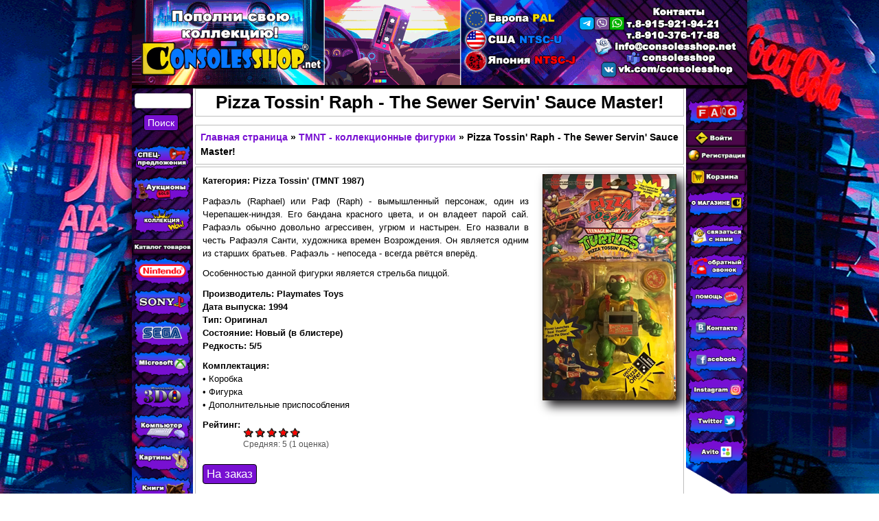

--- FILE ---
content_type: text/html; charset=utf-8
request_url: https://consolesshop.net/Collectible_Figures/TMNT/Pizza_Tossin_Raph-The_Sewer_Servin_Sauce_Master
body_size: 9209
content:
<!DOCTYPE html>
<!--[if lt IE 7]><html class="lt-ie9 lt-ie8 lt-ie7" lang="ru" dir="ltr"><![endif]-->
<!--[if IE 7]><html class="lt-ie9 lt-ie8" lang="ru" dir="ltr"><![endif]-->
<!--[if IE 8]><html class="lt-ie9" lang="ru" dir="ltr"><![endif]-->
<!--[if gt IE 8]><!--><html lang="ru" dir="ltr" prefix="content: http://purl.org/rss/1.0/modules/content/ dc: http://purl.org/dc/terms/ foaf: http://xmlns.com/foaf/0.1/ og: http://ogp.me/ns# rdfs: http://www.w3.org/2000/01/rdf-schema# sioc: http://rdfs.org/sioc/ns# sioct: http://rdfs.org/sioc/types# skos: http://www.w3.org/2004/02/skos/core# xsd: http://www.w3.org/2001/XMLSchema#"><!--<![endif]-->
<head>
<meta charset="utf-8" />
<link rel="shortcut icon" href="https://consolesshop.net/sites/default/files/design/consolesshop-icon.gif" type="image/gif" />
<meta name="viewport" content="width=device-width, initial-scale=1" />
<meta name="description" content="В интернет-магазине CONSOLESSHOP можно купить фигурку Pizza Tossin&#039; Raph - The Sewer Servin&#039; Sauce Master! (Pizza Tossin&#039;) (TMNT 1987) (Playmates Toys 1988)." />
<meta name="MobileOptimized" content="width" />
<meta name="HandheldFriendly" content="true" />
<meta name="apple-mobile-web-app-capable" content="yes" />
<meta name="keywords" content="купить фигурку Pizza Tossin Raph The Sewer Servin Sauce Master, TMNT 1987, Playmates Toys 1988" />
<meta name="generator" content="Drupal 7 (https://www.drupal.org)" />
<link rel="canonical" href="https://consolesshop.net/Collectible_Figures/TMNT/Pizza_Tossin_Raph-The_Sewer_Servin_Sauce_Master" />
<link rel="shortlink" href="https://consolesshop.net/node/2031" />
<title>Купить фигурку Pizza Tossin Raph (TMNT 1987) (Playmates Toys 1988) | CONSOLESSHOP</title>
<style type="text/css" media="all">
@import url("https://consolesshop.net/modules/system/system.base.css?su5ne4");
@import url("https://consolesshop.net/modules/system/system.menus.css?su5ne4");
@import url("https://consolesshop.net/modules/system/system.messages.css?su5ne4");
@import url("https://consolesshop.net/modules/system/system.theme.css?su5ne4");
</style>
<style type="text/css" media="all">
@import url("https://consolesshop.net/sites/all/modules/scroll_to_top/scroll_to_top.css?su5ne4");
@import url("https://consolesshop.net/sites/all/modules/simplenews/simplenews.css?su5ne4");
@import url("https://consolesshop.net/modules/comment/comment.css?su5ne4");
@import url("https://consolesshop.net/sites/all/modules/date/date_api/date.css?su5ne4");
@import url("https://consolesshop.net/sites/all/modules/date/date_popup/themes/datepicker.1.7.css?su5ne4");
@import url("https://consolesshop.net/modules/field/theme/field.css?su5ne4");
@import url("https://consolesshop.net/sites/all/modules/logintoboggan/logintoboggan.css?su5ne4");
@import url("https://consolesshop.net/modules/node/node.css?su5ne4");
@import url("https://consolesshop.net/modules/poll/poll.css?su5ne4");
@import url("https://consolesshop.net/modules/search/search.css?su5ne4");
@import url("https://consolesshop.net/modules/user/user.css?su5ne4");
@import url("https://consolesshop.net/sites/all/modules/views/css/views.css?su5ne4");
</style>
<style type="text/css" media="all">
@import url("https://consolesshop.net/sites/all/libraries/colorbox/example3/colorbox.css?su5ne4");
@import url("https://consolesshop.net/sites/all/modules/ctools/css/ctools.css?su5ne4");
</style>
<style type="text/css" media="all">
<!--/*--><![CDATA[/*><!--*/
#back-top span#button{background-color:#7810d2;}#back-top span#button:hover{opacity:1;filter:alpha(opacity = 1);background-color:#641670;}

/*]]>*/-->
</style>
<style type="text/css" media="all">
@import url("https://consolesshop.net/sites/all/modules/fivestar/css/fivestar.css?su5ne4");
</style>
<style type="text/css" media="screen">
@import url("https://consolesshop.net/sites/all/themes/adaptivetheme/at_core/css/at.settings.style.headings.css?su5ne4");
@import url("https://consolesshop.net/sites/all/themes/adaptivetheme/at_core/css/at.settings.style.image.css?su5ne4");
@import url("https://consolesshop.net/sites/all/themes/adaptivetheme/at_core/css/at.layout.css?su5ne4");
</style>
<style type="text/css" media="all">
@import url("https://consolesshop.net/sites/default/files/color/pixture_reloaded-10f5117c/colors.css?su5ne4");
@import url("https://consolesshop.net/sites/all/themes/pixture_reloaded/css/pixture_reloaded.css?su5ne4");
@import url("https://consolesshop.net/sites/all/themes/pixture_reloaded/css/pixture_reloaded.settings.style.css?su5ne4");
</style>
<style type="text/css" media="screen">
@import url("https://consolesshop.net/sites/default/files/adaptivetheme/pixture_reloaded_files/pixture_reloaded.default.layout.css?su5ne4");
</style>
<link type="text/css" rel="stylesheet" href="https://consolesshop.net/sites/default/files/adaptivetheme/pixture_reloaded_files/pixture_reloaded.responsive.layout.css?su5ne4" media="only screen" />
<style type="text/css" media="screen">
@import url("https://consolesshop.net/sites/default/files/adaptivetheme/pixture_reloaded_files/pixture_reloaded.fonts.css?su5ne4");
</style>
<link type="text/css" rel="stylesheet" href="https://consolesshop.net/sites/all/themes/pixture_reloaded/css/responsive.smartphone.portrait.css?su5ne4" media="only screen and (max-width:2px) " />
<link type="text/css" rel="stylesheet" href="https://consolesshop.net/sites/all/themes/pixture_reloaded/css/responsive.smartphone.landscape.css?su5ne4" media="only screen and (min-width:1px) and (max-width:2px)" />
<link type="text/css" rel="stylesheet" href="https://consolesshop.net/sites/all/themes/pixture_reloaded/css/responsive.tablet.portrait.css?su5ne4" media="only screen and (min-width:1px) and (max-width:2px)" />
<link type="text/css" rel="stylesheet" href="https://consolesshop.net/sites/all/themes/pixture_reloaded/css/responsive.tablet.landscape.css?su5ne4" media="only screen and (min-width:3px) and (max-width:1279px)" />
<link type="text/css" rel="stylesheet" href="https://consolesshop.net/sites/all/themes/pixture_reloaded/css/responsive.desktop.css?su5ne4" media="only screen and (min-width:1280px)" />
<script type="text/javascript" src="https://consolesshop.net/sites/default/files/js/js_YD9ro0PAqY25gGWrTki6TjRUG8TdokmmxjfqpNNfzVU.js"></script>
<script type="text/javascript" src="https://consolesshop.net/sites/default/files/js/js_KCd8rbJYUruV1tRJnh4um34UYvyhlrSVCPR1jNko2h8.js"></script>
<script type="text/javascript" src="https://consolesshop.net/sites/default/files/js/js_OorSqhFYlIYvVFpFk3FdZZf6z0D-cwlkk8CY5rIPfh4.js"></script>
<script type="text/javascript" src="https://consolesshop.net/sites/default/files/js/js_-W2aNkqkT5KrcD9Oyr59zhGlw8F80kaFGfR7L0fVsjY.js"></script>
<script type="text/javascript" src="https://consolesshop.net/sites/default/files/js/js_bOjt6zaGKW3Ql601Hup9iK7fIzn0qjAbJuy9e8DrGus.js"></script>
<script type="text/javascript">
<!--//--><![CDATA[//><!--
jQuery.extend(Drupal.settings, {"basePath":"\/","pathPrefix":"","setHasJsCookie":0,"ajaxPageState":{"theme":"pixture_reloaded","theme_token":"MmdYBlIUIESPvpvi9P4-OeboSofw9iFgVgf-KnMBDDQ","js":{"misc\/jquery.js":1,"misc\/jquery-extend-3.4.0.js":1,"misc\/jquery-html-prefilter-3.5.0-backport.js":1,"misc\/jquery.once.js":1,"misc\/drupal.js":1,"misc\/form.js":1,"public:\/\/languages\/ru_CjXyaTTBwoFrG7rHZeZbw6FRY0h6-OL1n6N6d8-ybk8.js":1,"sites\/all\/libraries\/colorbox\/jquery.colorbox-min.js":1,"sites\/all\/modules\/colorbox\/js\/colorbox.js":1,"sites\/all\/modules\/colorbox\/js\/colorbox_load.js":1,"sites\/all\/modules\/colorbox\/js\/colorbox_inline.js":1,"sites\/all\/modules\/scroll_to_top\/scroll_to_top.js":1,"misc\/collapse.js":1,"sites\/all\/modules\/fivestar\/js\/fivestar.js":1,"sites\/all\/themes\/pixture_reloaded\/js\/sidebar-Left.js":1,"sites\/all\/themes\/pixture_reloaded\/js\/sidebar-Right.js":1,"sites\/all\/themes\/adaptivetheme\/at_core\/scripts\/scalefix.js":1},"css":{"modules\/system\/system.base.css":1,"modules\/system\/system.menus.css":1,"modules\/system\/system.messages.css":1,"modules\/system\/system.theme.css":1,"sites\/all\/modules\/scroll_to_top\/scroll_to_top.css":1,"sites\/all\/modules\/simplenews\/simplenews.css":1,"modules\/comment\/comment.css":1,"sites\/all\/modules\/date\/date_api\/date.css":1,"sites\/all\/modules\/date\/date_popup\/themes\/datepicker.1.7.css":1,"modules\/field\/theme\/field.css":1,"sites\/all\/modules\/logintoboggan\/logintoboggan.css":1,"modules\/node\/node.css":1,"modules\/poll\/poll.css":1,"modules\/search\/search.css":1,"modules\/user\/user.css":1,"sites\/all\/modules\/views\/css\/views.css":1,"sites\/all\/libraries\/colorbox\/example3\/colorbox.css":1,"sites\/all\/modules\/ctools\/css\/ctools.css":1,"0":1,"sites\/all\/modules\/fivestar\/css\/fivestar.css":1,"sites\/all\/themes\/adaptivetheme\/at_core\/css\/at.settings.style.headings.css":1,"sites\/all\/themes\/adaptivetheme\/at_core\/css\/at.settings.style.image.css":1,"sites\/all\/themes\/adaptivetheme\/at_core\/css\/at.layout.css":1,"sites\/all\/themes\/pixture_reloaded\/color\/colors.css":1,"sites\/all\/themes\/pixture_reloaded\/css\/pixture_reloaded.css":1,"sites\/all\/themes\/pixture_reloaded\/css\/pixture_reloaded.settings.style.css":1,"public:\/\/adaptivetheme\/pixture_reloaded_files\/pixture_reloaded.default.layout.css":1,"public:\/\/adaptivetheme\/pixture_reloaded_files\/pixture_reloaded.responsive.layout.css":1,"public:\/\/adaptivetheme\/pixture_reloaded_files\/pixture_reloaded.fonts.css":1,"sites\/all\/themes\/pixture_reloaded\/css\/responsive.smartphone.portrait.css":1,"sites\/all\/themes\/pixture_reloaded\/css\/responsive.smartphone.landscape.css":1,"sites\/all\/themes\/pixture_reloaded\/css\/responsive.tablet.portrait.css":1,"sites\/all\/themes\/pixture_reloaded\/css\/responsive.tablet.landscape.css":1,"sites\/all\/themes\/pixture_reloaded\/css\/responsive.desktop.css":1}},"colorbox":{"opacity":"0.85","current":"{current} \u0438\u0437 {total}","previous":"\u00ab \u041f\u0440\u0435\u0434\u044b\u0434\u0443\u0449\u0438\u0439","next":"\u0421\u043b\u0435\u0434\u0443\u044e\u0449\u0438\u0439 \u00bb","close":"\u0417\u0430\u043a\u0440\u044b\u0442\u044c","maxWidth":"98%","maxHeight":"98%","fixed":true,"mobiledetect":false,"mobiledevicewidth":"480px"},"jcarousel":{"ajaxPath":"\/jcarousel\/ajax\/views"},"scroll_to_top":{"label":"\u041d\u0430\u0432\u0435\u0440\u0445"},"urlIsAjaxTrusted":{"\/Search-form":true,"\/search\/node":true},"adaptivetheme":{"pixture_reloaded":{"layout_settings":{"bigscreen":"three-col-grail","tablet_landscape":"three-col-grail","tablet_portrait":"one-col-vert","smalltouch_landscape":"one-col-vert","smalltouch_portrait":"one-col-stack"},"media_query_settings":{"bigscreen":"only screen and (min-width:1280px)","tablet_landscape":"only screen and (min-width:3px) and (max-width:1279px)","tablet_portrait":"only screen and (min-width:1px) and (max-width:2px)","smalltouch_landscape":"only screen and (min-width:1px) and (max-width:2px)","smalltouch_portrait":"only screen and (max-width:2px) "}}}});
//--><!]]>
</script>
<!--[if lt IE 9]>
<script src="https://consolesshop.net/sites/all/themes/adaptivetheme/at_core/scripts/html5.js?su5ne4"></script>
<![endif]-->
</head>
<body class="html not-front not-logged-in two-sidebars page-node page-node- page-node-2031 node-type-figures-tmnt i18n-ru site-name-hidden atr-7.x-3.x atv-7.x-3.1 lang-ru site-name-купить-современные-и-ретро-игровые-приставки-игры-фигурки-редкие-коллекционные-товары-в-интернет-магазине-consolesshop section-collectible-figures color-scheme-custom pixture-reloaded bs-d bb-n mb-dd mbp-l rc-0">
  <div id="skip-link" class="nocontent">
    <a href="#main-content" class="element-invisible element-focusable">Перейти к основному содержанию</a>
  </div>
    <div class="texture-overlay">
  <div id="page" class="container page ssc-n ssw-n ssa-l sss-n btc-n btw-b bta-l bts-n ntc-n ntw-b nta-l nts-n ctc-n ctw-b cta-l cts-n ptc-n ptw-b pta-c pts-n">

    <header id="header" class="clearfix" role="banner">
      <div class="header-inner clearfix">

                  <!-- start: Branding -->
          <div id="branding" class="branding-elements clearfix">

                          <div id="logo">
                <a href="/"><img class="site-logo" typeof="foaf:Image" src="https://consolesshop.net/sites/default/files/design/consolesshop-logo.gif" alt="Купить современные и ретро игровые приставки, игры, фигурки, редкие коллекционные товары в интернет-магазине CONSOLESSHOP" /></a>              </div>
            
                          <!-- start: Site name and Slogan hgroup -->
              <div id="name-and-slogan" class="element-invisible h-group" id="name-and-slogan">

                                  <h1 id="site-name" class="element-invisible" id="site-name"><a href="/" title="Главная страница">Купить современные и ретро игровые приставки, игры, фигурки, редкие коллекционные товары в интернет-магазине CONSOLESSHOP</a></h1>
                
                
              </div><!-- /end #name-and-slogan -->
            
          </div><!-- /end #branding -->
        
        
      </div>

    </header> <!-- /header -->

    
    <!-- Messages and Help -->
        
    
    <!-- Three column 3x33 Gpanel -->
    
    <div id="columns">
      <div class="columns-inner clearfix">

        <div id="content-column">
          <div class="content-inner">

            
            <section id="main-content" role="main">

                                            <header id="main-content-header" class="clearfix">

                                      <h1 id="page-title">Pizza Tossin&#039; Raph - The Sewer Servin&#039; Sauce Master!</h1>
                  
                  
                </header>
                            
                             <div id="content">
			   <!-- Breadcrumbs -->
				  <h2 class="element-invisible">Вы здесь</h2><div class="breadcrumb"><span class="inline odd first"><a href="/">Главная страница</a></span> <span class="delimiter">»</span> <span class="inline even"><a href="/Collectible_Figures/TMNT">TMNT - коллекционные фигурки</a></span> <span class="delimiter">»</span> <span class="inline odd last">Pizza Tossin&#039; Raph - The Sewer Servin&#039; Sauce Master!</span></div>                  <div id="block-system-main" class="block block-system no-title odd first last block-count-1 block-region-content block-main" >  
  
  <article id="node-2031" class="node node-figures-tmnt article odd node-full ia-n clearfix" about="/Collectible_Figures/TMNT/Pizza_Tossin_Raph-The_Sewer_Servin_Sauce_Master" typeof="sioc:Item foaf:Document" role="article">
  
  
  
  <div class="node-content">
    <div class="field field-name-body field-type-text-with-summary field-label-hidden view-mode-full"><div class="field-items"><div class="field-item even" property="content:encoded"><p><img src="/sites/default/files/Collectible_Figures/TMNT/pizza-tossin-raph-the-sewer-servin-sauce-master.png" id="img-style-2" width="195" height="330" alt="Pizza Tossin' Raph - The Sewer Servin' Sauce Master! | Teenage Mutant Ninja Turtles (Pizza Tossin') - Playmates Toys 1988 image" title="Pizza Tossin' Raph - The Sewer Servin' Sauce Master! | Teenage Mutant Ninja Turtles (Pizza Tossin') - Playmates Toys 1988" /><strong>Категория: Pizza Tossin' (TMNT 1987)</strong></p>
<p align="justify">Рафаэль (Raphael) или Раф (Raph) - вымышленный персонаж, один из Черепашек-ниндзя. Его бандана красного цвета, и он владеет парой сай. Рафаэль обычно довольно агрессивен, угрюм и настырен. Его назвали в честь Рафаэля Санти, художника времен Возрождения. Он является одним из старших братьев. Рафаэль - непоседа - всегда рвётся вперёд.</p>
<p align="justify">Особенностью данной фигурки является стрельба пиццой.</p>
<p><strong>Производитель: Playmates Toys<br />
Дата выпуска: 1994<br />
Тип: Оригинал<br />
Состояние: Новый (в блистере)<br />
Редкость: 5/5</strong></p>
<p><strong>Комплектация:</strong><br />
• Коробка<br />
• Фигурка<br />
• Дополнительные приспособления</p>
</div></div></div><section class="field field-name-field-fivestar field-type-fivestar field-label-inline clearfix view-mode-full"><h2 class="field-label">Рейтинг:&nbsp;</h2><div class="field-items"><div class="field-item even"><div class="clearfix fivestar-average-stars fivestar-average-text"><div class="fivestar-static-item"><div class="form-item form-type-item">
 <div class="fivestar-default"><div class="fivestar-widget-static fivestar-widget-static-vote fivestar-widget-static-5 clearfix"><div class="star star-1 star-odd star-first"><span class="on">5</span></div><div class="star star-2 star-even"><span class="on"></span></div><div class="star star-3 star-odd"><span class="on"></span></div><div class="star star-4 star-even"><span class="on"></span></div><div class="star star-5 star-odd star-last"><span class="on"></span></div></div></div>
<div class="description"><div class="fivestar-summary fivestar-summary-average-count"><span class="average-rating">Средняя: <span >5</span></span> <span class="total-votes">(<span >1</span> оценка)</span></div></div>
</div>
</div></div></div></div></section><div class="field field-name-field-without-price field-type-text field-label-hidden view-mode-full"><div class="field-items"><div class="field-item even"><p><a href="/Webform/to-order"><input type="submit" id="edit-submit" name="op" value="На заказ" class="form-submit" /></a></p>
</div></div></div><section class="field field-name-field-colorbox-photo field-type-image field-label-above view-mode-full"><h2 class="field-label">Фото:&nbsp;</h2><div class="field-items"><figure class="clearfix field-item even"><a href="https://consolesshop.net/sites/default/files/Collectible_Figures/TMNT/colorbox-photo/pizza-tossin-raph-the-sewer-servin-sauce-master-new-1.jpg" title="Pizza Tossin&#039; Raph - The Sewer Servin&#039; Sauce Master! | Teenage Mutant ..." class="colorbox" data-colorbox-gallery="gallery-node-2031-HpsTGvR4fEw" data-cbox-img-attrs="{&quot;title&quot;: &quot;Pizza Tossin&#039; Raph - The Sewer Servin&#039; Sauce Master! | Teenage Mutant Ninja Turtles (Pizza Tossin&#039;) - Playmates Toys 1988&quot;, &quot;alt&quot;: &quot;Pizza Tossin&#039; Raph - The Sewer Servin&#039; Sauce Master! | Teenage Mutant Ninja Turtles (Pizza Tossin&#039;) - Playmates Toys 1988 фото-1&quot;}"><img typeof="foaf:Image" class="image-style-colorbox" src="https://consolesshop.net/sites/default/files/styles/colorbox/public/Collectible_Figures/TMNT/colorbox-photo/pizza-tossin-raph-the-sewer-servin-sauce-master-new-1.jpg?itok=JkLyHPV1" width="120" height="120" alt="Pizza Tossin&#039; Raph - The Sewer Servin&#039; Sauce Master! | Teenage Mutant Ninja Turtles (Pizza Tossin&#039;) - Playmates Toys 1988 фото-1" title="Pizza Tossin&#039; Raph - The Sewer Servin&#039; Sauce Master! | Teenage Mutant Ninja Turtles (Pizza Tossin&#039;) - Playmates Toys 1988" /></a></figure><figure class="clearfix field-item odd"><a href="https://consolesshop.net/sites/default/files/Collectible_Figures/TMNT/colorbox-photo/pizza-tossin-raph-the-sewer-servin-sauce-master-new-2.jpg" title="Pizza Tossin&#039; Raph - The Sewer Servin&#039; Sauce Master! | Teenage Mutant ..." class="colorbox" data-colorbox-gallery="gallery-node-2031-HpsTGvR4fEw" data-cbox-img-attrs="{&quot;title&quot;: &quot;Pizza Tossin&#039; Raph - The Sewer Servin&#039; Sauce Master! | Teenage Mutant Ninja Turtles (Pizza Tossin&#039;) - Playmates Toys 1988&quot;, &quot;alt&quot;: &quot;Pizza Tossin&#039; Raph - The Sewer Servin&#039; Sauce Master! | Teenage Mutant Ninja Turtles (Pizza Tossin&#039;) - Playmates Toys 1988 фото-2&quot;}"><img typeof="foaf:Image" class="image-style-colorbox" src="https://consolesshop.net/sites/default/files/styles/colorbox/public/Collectible_Figures/TMNT/colorbox-photo/pizza-tossin-raph-the-sewer-servin-sauce-master-new-2.jpg?itok=RcaJnKsX" width="120" height="120" alt="Pizza Tossin&#039; Raph - The Sewer Servin&#039; Sauce Master! | Teenage Mutant Ninja Turtles (Pizza Tossin&#039;) - Playmates Toys 1988 фото-2" title="Pizza Tossin&#039; Raph - The Sewer Servin&#039; Sauce Master! | Teenage Mutant Ninja Turtles (Pizza Tossin&#039;) - Playmates Toys 1988" /></a></figure><figure class="clearfix field-item even"><a href="https://consolesshop.net/sites/default/files/Collectible_Figures/TMNT/colorbox-photo/pizza-tossin-raph-the-sewer-servin-sauce-master-new-3.jpg" title="Pizza Tossin&#039; Raph - The Sewer Servin&#039; Sauce Master! | Teenage Mutant ..." class="colorbox" data-colorbox-gallery="gallery-node-2031-HpsTGvR4fEw" data-cbox-img-attrs="{&quot;title&quot;: &quot;Pizza Tossin&#039; Raph - The Sewer Servin&#039; Sauce Master! | Teenage Mutant Ninja Turtles (Pizza Tossin&#039;) - Playmates Toys 1988&quot;, &quot;alt&quot;: &quot;Pizza Tossin&#039; Raph - The Sewer Servin&#039; Sauce Master! | Teenage Mutant Ninja Turtles (Pizza Tossin&#039;) - Playmates Toys 1988 фото-3&quot;}"><img typeof="foaf:Image" class="image-style-colorbox" src="https://consolesshop.net/sites/default/files/styles/colorbox/public/Collectible_Figures/TMNT/colorbox-photo/pizza-tossin-raph-the-sewer-servin-sauce-master-new-3.jpg?itok=tkniydlS" width="120" height="120" alt="Pizza Tossin&#039; Raph - The Sewer Servin&#039; Sauce Master! | Teenage Mutant Ninja Turtles (Pizza Tossin&#039;) - Playmates Toys 1988 фото-3" title="Pizza Tossin&#039; Raph - The Sewer Servin&#039; Sauce Master! | Teenage Mutant Ninja Turtles (Pizza Tossin&#039;) - Playmates Toys 1988" /></a></figure><figure class="clearfix field-item odd"><a href="https://consolesshop.net/sites/default/files/Collectible_Figures/TMNT/colorbox-photo/pizza-tossin-raph-the-sewer-servin-sauce-master-new-4.jpg" title="Pizza Tossin&#039; Raph - The Sewer Servin&#039; Sauce Master! | Teenage Mutant ..." class="colorbox" data-colorbox-gallery="gallery-node-2031-HpsTGvR4fEw" data-cbox-img-attrs="{&quot;title&quot;: &quot;Pizza Tossin&#039; Raph - The Sewer Servin&#039; Sauce Master! | Teenage Mutant Ninja Turtles (Pizza Tossin&#039;) - Playmates Toys 1988&quot;, &quot;alt&quot;: &quot;Pizza Tossin&#039; Raph - The Sewer Servin&#039; Sauce Master! | Teenage Mutant Ninja Turtles (Pizza Tossin&#039;) - Playmates Toys 1988 фото-4&quot;}"><img typeof="foaf:Image" class="image-style-colorbox" src="https://consolesshop.net/sites/default/files/styles/colorbox/public/Collectible_Figures/TMNT/colorbox-photo/pizza-tossin-raph-the-sewer-servin-sauce-master-new-4.jpg?itok=0uJNWzkb" width="120" height="120" alt="Pizza Tossin&#039; Raph - The Sewer Servin&#039; Sauce Master! | Teenage Mutant Ninja Turtles (Pizza Tossin&#039;) - Playmates Toys 1988 фото-4" title="Pizza Tossin&#039; Raph - The Sewer Servin&#039; Sauce Master! | Teenage Mutant Ninja Turtles (Pizza Tossin&#039;) - Playmates Toys 1988" /></a></figure><figure class="clearfix field-item even"><a href="https://consolesshop.net/sites/default/files/Collectible_Figures/TMNT/colorbox-photo/pizza-tossin-raph-the-sewer-servin-sauce-master-new-5.jpg" title="Pizza Tossin&#039; Raph - The Sewer Servin&#039; Sauce Master! | Teenage Mutant ..." class="colorbox" data-colorbox-gallery="gallery-node-2031-HpsTGvR4fEw" data-cbox-img-attrs="{&quot;title&quot;: &quot;Pizza Tossin&#039; Raph - The Sewer Servin&#039; Sauce Master! | Teenage Mutant Ninja Turtles (Pizza Tossin&#039;) - Playmates Toys 1988&quot;, &quot;alt&quot;: &quot;Pizza Tossin&#039; Raph - The Sewer Servin&#039; Sauce Master! | Teenage Mutant Ninja Turtles (Pizza Tossin&#039;) - Playmates Toys 1988 фото-5&quot;}"><img typeof="foaf:Image" class="image-style-colorbox" src="https://consolesshop.net/sites/default/files/styles/colorbox/public/Collectible_Figures/TMNT/colorbox-photo/pizza-tossin-raph-the-sewer-servin-sauce-master-new-5.jpg?itok=rf3LTKuc" width="120" height="120" alt="Pizza Tossin&#039; Raph - The Sewer Servin&#039; Sauce Master! | Teenage Mutant Ninja Turtles (Pizza Tossin&#039;) - Playmates Toys 1988 фото-5" title="Pizza Tossin&#039; Raph - The Sewer Servin&#039; Sauce Master! | Teenage Mutant Ninja Turtles (Pizza Tossin&#039;) - Playmates Toys 1988" /></a></figure><figure class="clearfix field-item odd"><a href="https://consolesshop.net/sites/default/files/Collectible_Figures/TMNT/colorbox-photo/pizza-tossin-raph-the-sewer-servin-sauce-master-new-6.jpg" title="Pizza Tossin&#039; Raph - The Sewer Servin&#039; Sauce Master! | Teenage Mutant ..." class="colorbox" data-colorbox-gallery="gallery-node-2031-HpsTGvR4fEw" data-cbox-img-attrs="{&quot;title&quot;: &quot;Pizza Tossin&#039; Raph - The Sewer Servin&#039; Sauce Master! | Teenage Mutant Ninja Turtles (Pizza Tossin&#039;) - Playmates Toys 1988&quot;, &quot;alt&quot;: &quot;Pizza Tossin&#039; Raph - The Sewer Servin&#039; Sauce Master! | Teenage Mutant Ninja Turtles (Pizza Tossin&#039;) - Playmates Toys 1988 фото-6&quot;}"><img typeof="foaf:Image" class="image-style-colorbox" src="https://consolesshop.net/sites/default/files/styles/colorbox/public/Collectible_Figures/TMNT/colorbox-photo/pizza-tossin-raph-the-sewer-servin-sauce-master-new-6.jpg?itok=Ro_qD4cW" width="120" height="120" alt="Pizza Tossin&#039; Raph - The Sewer Servin&#039; Sauce Master! | Teenage Mutant Ninja Turtles (Pizza Tossin&#039;) - Playmates Toys 1988 фото-6" title="Pizza Tossin&#039; Raph - The Sewer Servin&#039; Sauce Master! | Teenage Mutant Ninja Turtles (Pizza Tossin&#039;) - Playmates Toys 1988" /></a></figure></div></section><section class="field field-name-field-screenshots field-type-image field-label-above view-mode-full"><h2 class="field-label">Скриншоты:&nbsp;</h2><div class="field-items"><figure class="clearfix field-item even"><a href="https://consolesshop.net/sites/default/files/Collectible_Figures/TMNT/screenshots/pizza-tossin-raph-the-sewer-servin-sauce-master-screenshot-1.png" title="Pizza Tossin&#039; Raph - The Sewer Servin&#039; Sauce Master! | Teenage Mutant ..." class="colorbox" data-colorbox-gallery="gallery-node-2031-HpsTGvR4fEw" data-cbox-img-attrs="{&quot;title&quot;: &quot;Pizza Tossin&#039; Raph - The Sewer Servin&#039; Sauce Master! | Teenage Mutant Ninja Turtles (Pizza Tossin&#039;) - Playmates Toys 1988&quot;, &quot;alt&quot;: &quot;Pizza Tossin&#039; Raph - The Sewer Servin&#039; Sauce Master! | Teenage Mutant Ninja Turtles (Pizza Tossin&#039;) - Playmates Toys 1988 изображение-1&quot;}"><img typeof="foaf:Image" class="image-style-colorbox-first-image" src="https://consolesshop.net/sites/default/files/styles/colorbox_first_image/public/Collectible_Figures/TMNT/screenshots/pizza-tossin-raph-the-sewer-servin-sauce-master-screenshot-1.png?itok=GDDLMj7Z" width="400" height="270" alt="Pizza Tossin&#039; Raph - The Sewer Servin&#039; Sauce Master! | Teenage Mutant Ninja Turtles (Pizza Tossin&#039;) - Playmates Toys 1988 изображение-1" title="Pizza Tossin&#039; Raph - The Sewer Servin&#039; Sauce Master! | Teenage Mutant Ninja Turtles (Pizza Tossin&#039;) - Playmates Toys 1988" /></a></figure><figure class="clearfix field-item odd"><a href="https://consolesshop.net/sites/default/files/Collectible_Figures/TMNT/screenshots/pizza-tossin-raph-the-sewer-servin-sauce-master-screenshot-2.jpeg" title="Pizza Tossin&#039; Mike | Teenage Mutant Ninja Turtles (TMNT 1987)" class="colorbox" data-colorbox-gallery="gallery-node-2031-HpsTGvR4fEw" data-cbox-img-attrs="{&quot;title&quot;: &quot;Pizza Tossin&#039; Mike | Teenage Mutant Ninja Turtles (TMNT 1987)&quot;, &quot;alt&quot;: &quot;Pizza Tossin&#039; Raph | Teenage Mutant Ninja Turtles (TMNT 1987) изображение-2&quot;}"><img typeof="foaf:Image" class="image-style-colorbox" src="https://consolesshop.net/sites/default/files/styles/colorbox/public/Collectible_Figures/TMNT/screenshots/pizza-tossin-raph-the-sewer-servin-sauce-master-screenshot-2.jpeg?itok=g7gGWgey" width="120" height="120" alt="Pizza Tossin&#039; Raph | Teenage Mutant Ninja Turtles (TMNT 1987) изображение-2" title="Pizza Tossin&#039; Mike | Teenage Mutant Ninja Turtles (TMNT 1987)" /></a></figure><figure class="clearfix field-item even"><a href="https://consolesshop.net/sites/default/files/Collectible_Figures/TMNT/screenshots/pizza-tossin-raph-the-sewer-servin-sauce-master-screenshot-3.gif" title="Pizza Tossin&#039; Mike | Teenage Mutant Ninja Turtles (TMNT 1987)" class="colorbox" data-colorbox-gallery="gallery-node-2031-HpsTGvR4fEw" data-cbox-img-attrs="{&quot;title&quot;: &quot;Pizza Tossin&#039; Mike | Teenage Mutant Ninja Turtles (TMNT 1987)&quot;, &quot;alt&quot;: &quot;Pizza Tossin&#039; Raph | Teenage Mutant Ninja Turtles (TMNT 1987) изображение-3&quot;}"><img typeof="foaf:Image" class="image-style-colorbox" src="https://consolesshop.net/sites/default/files/styles/colorbox/public/Collectible_Figures/TMNT/screenshots/pizza-tossin-raph-the-sewer-servin-sauce-master-screenshot-3.gif?itok=gG4M5coF" width="120" height="120" alt="Pizza Tossin&#039; Raph | Teenage Mutant Ninja Turtles (TMNT 1987) изображение-3" title="Pizza Tossin&#039; Mike | Teenage Mutant Ninja Turtles (TMNT 1987)" /></a></figure><figure class="clearfix field-item odd"><a href="https://consolesshop.net/sites/default/files/Collectible_Figures/TMNT/screenshots/pizza-tossin-raph-the-sewer-servin-sauce-master-screenshot-4.gif" title="Pizza Tossin&#039; Mike | Teenage Mutant Ninja Turtles (TMNT 1987)" class="colorbox" data-colorbox-gallery="gallery-node-2031-HpsTGvR4fEw" data-cbox-img-attrs="{&quot;title&quot;: &quot;Pizza Tossin&#039; Mike | Teenage Mutant Ninja Turtles (TMNT 1987)&quot;, &quot;alt&quot;: &quot;Pizza Tossin&#039; Raph | Teenage Mutant Ninja Turtles (TMNT 1987) изображение-4&quot;}"><img typeof="foaf:Image" class="image-style-colorbox" src="https://consolesshop.net/sites/default/files/styles/colorbox/public/Collectible_Figures/TMNT/screenshots/pizza-tossin-raph-the-sewer-servin-sauce-master-screenshot-4.gif?itok=wAQw64-7" width="120" height="120" alt="Pizza Tossin&#039; Raph | Teenage Mutant Ninja Turtles (TMNT 1987) изображение-4" title="Pizza Tossin&#039; Mike | Teenage Mutant Ninja Turtles (TMNT 1987)" /></a></figure></div></section>  </div>

      <nav class="clearfix"><ul class="links inline"><li class="comment_forbidden first last"><span><a href="/user/login?destination=node/2031%23comment-form">Войдите</a> или <a href="/user/register?destination=node/2031%23comment-form">зарегистрируйтесь</a>, чтобы отправлять комментарии</span></li></ul></nav>
  
  
  <span property="dc:title" content="Pizza Tossin&#039; Raph - The Sewer Servin&#039; Sauce Master!" class="rdf-meta element-hidden"></span><span property="sioc:num_replies" content="0" datatype="xsd:integer" class="rdf-meta element-hidden"></span></article>

  </div>                </div>
              
              <!-- Feed icons (RSS, Atom icons etc -->
              

            </section> <!-- /main-content -->

            
          </div>
        </div> <!-- /content-column -->

        <div class="region region-sidebar-first sidebar"><div class="region-inner clearfix"><div id="block-views-exp-search-form-search-form" class="block block-views no-title odd first block-count-2 block-region-sidebar-first block--exp-search-form-search-form" ><div class="block-inner clearfix">  
  
  <div class="block-content content"><form action="/Search-form" method="get" id="views-exposed-form-search-form-search-form" accept-charset="UTF-8"><div>  <div class="views-exposed-form">
    <div class="views-exposed-widgets clearfix">
              <div id="edit-keys-wrapper" class="views-exposed-widget views-widget-filter-keys">
                              <div class="views-widget">
            <div class="form-item form-type-textfield form-item-keys">
 <input title="Введите ключевые слова для поиска." type="text" id="edit-keys" name="keys" value="" size="15" maxlength="128" class="form-text" />
</div>
          </div>
                  </div>
                              <div class="views-exposed-widget views-submit-button">
        <input type="submit" id="edit-submit-search-form" value="Поиск" class="form-submit" />      </div>
          </div>
  </div>
</div></form></div>
  </div></div><div id="block-block-7" class="block block-block no-title even last block-count-3 block-region-sidebar-first block-7" ><div class="block-inner clearfix">  
  
  <div class="block-content content"><div class="sidebarLeft"><img src="/sites/default/files/design/buttons/left-panel/left-panel.gif" width="220" height="37" alt="Левая боковая панель" title="Левая боковая панель" /><a href="/Special_Offers"><img src="/sites/default/files/design/buttons/left-panel/special-offers.gif" border="0" onmouseover="this.src='/sites/default/files/design/buttons/left-panel/special-offers-light.gif';" onmouseout="this.src='/sites/default/files/design/buttons/left-panel/special-offers.gif';" /></a><a href="/Auctions"><img src="/sites/default/files/design/buttons/left-panel/auctions.gif" border="0" onmouseover="this.src='/sites/default/files/design/buttons/left-panel/auctions-light.gif';" onmouseout="this.src='/sites/default/files/design/buttons/left-panel/auctions.gif';" /></a><a href="/Collection"><img src="/sites/default/files/design/buttons/left-panel/collection.gif" border="0" onmouseover="this.src='/sites/default/files/design/buttons/left-panel/collection-light.gif';" onmouseout="this.src='/sites/default/files/design/buttons/left-panel/collection.gif';" /></a><img src="/sites/default/files/design/buttons/left-panel/catalogue.gif" border="0" onmouseover="this.src='/sites/default/files/design/buttons/left-panel/catalogue-light.gif';" onmouseout="this.src='/sites/default/files/design/buttons/left-panel/catalogue.gif';" />
<ul id="sidebar-Left">
<li><img src="/sites/default/files/design/buttons/left-panel/nintendo.gif" border="0" onmouseover="this.src='/sites/default/files/design/buttons/left-panel/nintendo-light.gif';" onmouseout="this.src='/sites/default/files/design/buttons/left-panel/nintendo.gif';" />
<ul>
<li><a href="/Nintendo_Entertainment_System"><img src="/sites/default/files/design/buttons/left-panel/Nintendo/nes.gif" border="0" onmouseover="this.src='/sites/default/files/design/buttons/left-panel/Nintendo/nes-light.gif';" onmouseout="this.src='/sites/default/files/design/buttons/left-panel/Nintendo/nes.gif';" /></a></li>
<li><a href="/Super_Nintendo_Entertainment_System"><img src="/sites/default/files/design/buttons/left-panel/Nintendo/snes.gif" border="0" onmouseover="this.src='/sites/default/files/design/buttons/left-panel/Nintendo/snes-light.gif';" onmouseout="this.src='/sites/default/files/design/buttons/left-panel/Nintendo/snes.gif';" /></a></li>
<li><a href="/Nintendo-64"><img src="/sites/default/files/design/buttons/left-panel/Nintendo/nintendo-64.gif" border="0" onmouseover="this.src='/sites/default/files/design/buttons/left-panel/Nintendo/nintendo-64-light.gif';" onmouseout="this.src='/sites/default/files/design/buttons/left-panel/Nintendo/nintendo-64.gif';" /></a></li>
<li><a href="/Nintendo_GameCube"><img src="/sites/default/files/design/buttons/left-panel/Nintendo/gamecube.gif" border="0" onmouseover="this.src='/sites/default/files/design/buttons/left-panel/Nintendo/gamecube-light.gif';" onmouseout="this.src='/sites/default/files/design/buttons/left-panel/Nintendo/gamecube.gif';" /></a></li>
<li><a href="/Nintendo_Wii"><img src="/sites/default/files/design/buttons/left-panel/Nintendo/wii.gif" border="0" onmouseover="this.src='/sites/default/files/design/buttons/left-panel/Nintendo/wii-light.gif';" onmouseout="this.src='/sites/default/files/design/buttons/left-panel/Nintendo/wii.gif';" /></a></li>
<li><a href="/Nintendo_Wii_U"><img src="/sites/default/files/design/buttons/left-panel/Nintendo/wii-u.gif" border="0" onmouseover="this.src='/sites/default/files/design/buttons/left-panel/Nintendo/wii-u-light.gif';" onmouseout="this.src='/sites/default/files/design/buttons/left-panel/Nintendo/wii-u.gif';" /></a></li>
<li><a href="/Nintendo_Switch"><img src="/sites/default/files/design/buttons/left-panel/Nintendo/switch.gif" border="0" onmouseover="this.src='/sites/default/files/design/buttons/left-panel/Nintendo/switch-light.gif';" onmouseout="this.src='/sites/default/files/design/buttons/left-panel/Nintendo/switch.gif';" /></a></li>
<li><a href="/Nintendo_Game_Boy"><img src="/sites/default/files/design/buttons/left-panel/Nintendo/game-boy.gif" border="0" onmouseover="this.src='/sites/default/files/design/buttons/left-panel/Nintendo/game-boy-light.gif';" onmouseout="this.src='/sites/default/files/design/buttons/left-panel/Nintendo/game-boy.gif';" /></a></li>
<li><a href="/Nintendo_Game_Boy_Color"><img src="/sites/default/files/design/buttons/left-panel/Nintendo/game-boy-color.gif" border="0" onmouseover="this.src='/sites/default/files/design/buttons/left-panel/Nintendo/game-boy-color-light.gif';" onmouseout="this.src='/sites/default/files/design/buttons/left-panel/Nintendo/game-boy-color.gif';" /></a></li>
<li><a href="/Nintendo_Game_Boy_Advance"><img src="/sites/default/files/design/buttons/left-panel/Nintendo/game-boy-advance.gif" border="0" onmouseover="this.src='/sites/default/files/design/buttons/left-panel/Nintendo/game-boy-advance-light.gif';" onmouseout="this.src='/sites/default/files/design/buttons/left-panel/Nintendo/game-boy-advance.gif';" /></a></li>
<li><a href="/Nintendo_DS"><img src="/sites/default/files/design/buttons/left-panel/Nintendo/ds.gif" border="0" onmouseover="this.src='/sites/default/files/design/buttons/left-panel/Nintendo/ds-light.gif';" onmouseout="this.src='/sites/default/files/design/buttons/left-panel/Nintendo/ds.gif';" /></a></li>
<li><a href="/Nintendo_3DS"><img src="/sites/default/files/design/buttons/left-panel/Nintendo/3ds.gif" border="0" onmouseover="this.src='/sites/default/files/design/buttons/left-panel/Nintendo/3ds-light.gif';" onmouseout="this.src='/sites/default/files/design/buttons/left-panel/Nintendo/3ds.gif';" /></a></li>
</ul>
</li>
<li><img src="/sites/default/files/design/buttons/left-panel/sony.gif" border="0" onmouseover="this.src='/sites/default/files/design/buttons/left-panel/sony-light.gif';" onmouseout="this.src='/sites/default/files/design/buttons/left-panel/sony.gif';" />
<ul>
<li><a href="/Sony_PlayStation-1"><img src="/sites/default/files/design/buttons/left-panel/Sony/ps1.gif" border="0" onmouseover="this.src='/sites/default/files/design/buttons/left-panel/Sony/ps1-light.gif';" onmouseout="this.src='/sites/default/files/design/buttons/left-panel/Sony/ps1.gif';" /></a></li>
<li><a href="/Sony_PlayStation-2"><img src="/sites/default/files/design/buttons/left-panel/Sony/ps2.gif" border="0" onmouseover="this.src='/sites/default/files/design/buttons/left-panel/Sony/ps2-light.gif';" onmouseout="this.src='/sites/default/files/design/buttons/left-panel/Sony/ps2.gif';" /></a></li>
<li><a href="/Sony_PlayStation-3"><img src="/sites/default/files/design/buttons/left-panel/Sony/ps3.gif" border="0" onmouseover="this.src='/sites/default/files/design/buttons/left-panel/Sony/ps3-light.gif';" onmouseout="this.src='/sites/default/files/design/buttons/left-panel/Sony/ps3.gif';" /></a></li>
<li><a href="/Sony_PlayStation-4"><img src="/sites/default/files/design/buttons/left-panel/Sony/ps4.gif" border="0" onmouseover="this.src='/sites/default/files/design/buttons/left-panel/Sony/ps4-light.gif';" onmouseout="this.src='/sites/default/files/design/buttons/left-panel/Sony/ps4.gif';" /></a></li>
<li><a href="/Sony_PlayStation_Portable"><img src="/sites/default/files/design/buttons/left-panel/Sony/psp.gif" border="0" onmouseover="this.src='/sites/default/files/design/buttons/left-panel/Sony/psp-light.gif';" onmouseout="this.src='/sites/default/files/design/buttons/left-panel/Sony/psp.gif';" /></a></li>
<li><a href="/Sony_PlayStation_Vita"><img src="/sites/default/files/design/buttons/left-panel/Sony/ps-vita.gif" border="0" onmouseover="this.src='/sites/default/files/design/buttons/left-panel/Sony/ps-vita-light.gif';" onmouseout="this.src='/sites/default/files/design/buttons/left-panel/Sony/ps-vita.gif';" /></a></li>
</ul>
</li>
<li><img src="/sites/default/files/design/buttons/left-panel/sega.gif" border="0" onmouseover="this.src='/sites/default/files/design/buttons/left-panel/sega-light.gif';" onmouseout="this.src='/sites/default/files/design/buttons/left-panel/sega.gif';" />
<ul>
<li><a href="/Sega_Master_System"><img src="/sites/default/files/design/buttons/left-panel/Sega/master-system.gif" border="0" onmouseover="this.src='/sites/default/files/design/buttons/left-panel/Sega/master-system-light.gif';" onmouseout="this.src='/sites/default/files/design/buttons/left-panel/Sega/master-system.gif';" /></a></li>
<li><a href="/Sega_Mega_Drive"><img src="/sites/default/files/design/buttons/left-panel/Sega/mega-drive.gif" border="0" onmouseover="this.src='/sites/default/files/design/buttons/left-panel/Sega/mega-drive-light.gif';" onmouseout="this.src='/sites/default/files/design/buttons/left-panel/Sega/mega-drive.gif';" /></a></li>
<li><a href="/Sega_MEGA-CD"><img src="/sites/default/files/design/buttons/left-panel/Sega/mega-cd.gif" border="0" onmouseover="this.src='/sites/default/files/design/buttons/left-panel/Sega/mega-cd-light.gif';" onmouseout="this.src='/sites/default/files/design/buttons/left-panel/Sega/mega-cd.gif';" /></a></li>
<li><a href="/Sega_Mega_Drive_32X"><img src="/sites/default/files/design/buttons/left-panel/Sega/mega-drive-32x.gif" border="0" onmouseover="this.src='/sites/default/files/design/buttons/left-panel/Sega/mega-drive-32x-light.gif';" onmouseout="this.src='/sites/default/files/design/buttons/left-panel/Sega/mega-drive-32x.gif';" /></a></li>
<li><a href="/Sega_Saturn"><img src="/sites/default/files/design/buttons/left-panel/Sega/saturn.gif" border="0" onmouseover="this.src='/sites/default/files/design/buttons/left-panel/Sega/saturn-light.gif';" onmouseout="this.src='/sites/default/files/design/buttons/left-panel/Sega/saturn.gif';" /></a></li>
<li><a href="/Sega_Dreamcast"><img src="/sites/default/files/design/buttons/left-panel/Sega/dreamcast.gif" border="0" onmouseover="this.src='/sites/default/files/design/buttons/left-panel/Sega/dreamcast-light.gif';" onmouseout="this.src='/sites/default/files/design/buttons/left-panel/Sega/dreamcast.gif';" /></a></li>
<li><a href="/Sega_Game_Gear"><img src="/sites/default/files/design/buttons/left-panel/Sega/game-gear.gif" border="0" onmouseover="this.src='/sites/default/files/design/buttons/left-panel/Sega/game-gear-light.gif';" onmouseout="this.src='/sites/default/files/design/buttons/left-panel/Sega/game-gear.gif';" /></a></li>
</ul>
</li>
<li><img src="/sites/default/files/design/buttons/left-panel/microsoft.gif" border="0" onmouseover="this.src='/sites/default/files/design/buttons/left-panel/microsoft-light.gif';" onmouseout="this.src='/sites/default/files/design/buttons/left-panel/microsoft.gif';" />
<ul>
<li><a href="/Microsoft_XBOX"><img src="/sites/default/files/design/buttons/left-panel/Microsoft/xbox.gif" border="0" onmouseover="this.src='/sites/default/files/design/buttons/left-panel/Microsoft/xbox-light.gif';" onmouseout="this.src='/sites/default/files/design/buttons/left-panel/Microsoft/xbox.gif';" /></a></li>
<li><a href="/Microsoft_XBOX-360"><img src="/sites/default/files/design/buttons/left-panel/Microsoft/xbox-360.gif" border="0" onmouseover="this.src='/sites/default/files/design/buttons/left-panel/Microsoft/xbox-360-light.gif';" onmouseout="this.src='/sites/default/files/design/buttons/left-panel/Microsoft/xbox-360.gif';" /></a></li>
<li><a href="/Microsoft_XBOX_ONE"><img src="/sites/default/files/design/buttons/left-panel/Microsoft/xbox-one.gif" border="0" onmouseover="this.src='/sites/default/files/design/buttons/left-panel/Microsoft/xbox-one-light.gif';" onmouseout="this.src='/sites/default/files/design/buttons/left-panel/Microsoft/xbox-one.gif';" /></a></li>
</ul>
</li>
<div class="sidebarLeft"><a href="/Panasonic-3DO-Interactive_Multiplayer"><img src="/sites/default/files/design/buttons/left-panel/panasonic-3do.gif" border="0" onmouseover="this.src='/sites/default/files/design/buttons/left-panel/panasonic-3do-light.gif';" onmouseout="this.src='/sites/default/files/design/buttons/left-panel/panasonic-3do.gif';" /></a><a href="/Computer"><img src="/sites/default/files/design/buttons/left-panel/computer.gif" border="0" onmouseover="this.src='/sites/default/files/design/buttons/left-panel/computer-light.gif';" onmouseout="this.src='/sites/default/files/design/buttons/left-panel/computer.gif';" /></a><a href="/Paintings"><img src="/sites/default/files/design/buttons/left-panel/paintings.gif" border="0" onmouseover="this.src='/sites/default/files/design/buttons/left-panel/paintings-light.gif';" onmouseout="this.src='/sites/default/files/design/buttons/left-panel/paintings.gif';" /></a>
<li><img src="/sites/default/files/design/buttons/left-panel/books.gif" border="0" onmouseover="this.src='/sites/default/files/design/buttons/left-panel/books-light.gif';" onmouseout="this.src='/sites/default/files/design/buttons/left-panel/books.gif';" />
<ul>
<li><a href="/Art_Books"><img src="/sites/default/files/design/buttons/left-panel/Books/art-books.gif" border="0" onmouseover="this.src='/sites/default/files/design/buttons/left-panel/Books/art-books-light.gif';" onmouseout="this.src='/sites/default/files/design/buttons/left-panel/Books/art-books.gif';" /></a></li>
<li><a href="/Guides"><img src="/sites/default/files/design/buttons/left-panel/Books/guides.gif" border="0" onmouseover="this.src='/sites/default/files/design/buttons/left-panel/Books/guides-light.gif';" onmouseout="this.src='/sites/default/files/design/buttons/left-panel/Books/guides.gif';" /></a></li>
<li><a href="/Comics"><img src="/sites/default/files/design/buttons/left-panel/Books/comics.gif" border="0" onmouseover="this.src='/sites/default/files/design/buttons/left-panel/Books/comics-light.gif';" onmouseout="this.src='/sites/default/files/design/buttons/left-panel/Books/comics.gif';" /></a></li>
</ul>
</li>
<li><img src="/sites/default/files/design/buttons/left-panel/figures.gif" border="0" onmouseover="this.src='/sites/default/files/design/buttons/left-panel/figures-light.gif';" onmouseout="this.src='/sites/default/files/design/buttons/left-panel/figures.gif';" />
<ul>
<li><a href="/Collectible_Figures/Spider-Man"><img src="/sites/default/files/design/buttons/left-panel/Collectible_Figures_Models/spider-man.gif" border="0" onmouseover="this.src='/sites/default/files/design/buttons/left-panel/Collectible_Figures_Models/spider-man-light.gif';" onmouseout="this.src='/sites/default/files/design/buttons/left-panel/Collectible_Figures_Models/spider-man.gif';" /></a></li>
<li><a href="/Collectible_Figures/TMNT"><img src="/sites/default/files/design/buttons/left-panel/Collectible_Figures_Models/tmnt.gif" border="0" onmouseover="this.src='/sites/default/files/design/buttons/left-panel/Collectible_Figures_Models/tmnt-light.gif';" onmouseout="this.src='/sites/default/files/design/buttons/left-panel/Collectible_Figures_Models/tmnt.gif';" /></a></li>
<li><a href="/Collectible_Models/CORGI"><img src="/sites/default/files/design/buttons/left-panel/Collectible_Figures_Models/corgi.gif" border="0" onmouseover="this.src='/sites/default/files/design/buttons/left-panel/Collectible_Figures_Models/corgi-light.gif';" onmouseout="this.src='/sites/default/files/design/buttons/left-panel/Collectible_Figures_Models/corgi.gif';" /></a></li>
</ul>
</li>

<div class="sidebarLeft"><img src="/sites/default/files/design/buttons/left-panel/left-corner.gif" width="220" height="127" alt="Левая боковая панель" title="Левая боковая панель" /></div>
</div></ul></div></div>
  </div></div></div></div>        <div class="region region-sidebar-second sidebar"><div class="region-inner clearfix"><div id="block-block-18" class="block block-block no-title odd first block-count-4 block-region-sidebar-second block-18" ><div class="block-inner clearfix">  
  
  <div class="block-content content"><div class="sidebarRight"><a href="/FAQ"><img src="/sites/default/files/design/buttons/right-panel/faq.gif" border="0" onmouseover="this.src='/sites/default/files/design/buttons/right-panel/faq-light.gif';" onmouseout="this.src='/sites/default/files/design/buttons/right-panel/faq.gif';" /></a></div>
</div>
  </div></div><div id="block-block-13" class="block block-block no-title even block-count-5 block-region-sidebar-second block-13" ><div class="block-inner clearfix">  
  
  <div class="block-content content"><div class="sidebarRight"><a href="/user"><img src="/sites/default/files/design/buttons/right-panel//login.gif" border="0" onmouseover="this.src='/sites/default/files/design/buttons/right-panel/login-light.gif';" onmouseout="this.src='/sites/default/files/design/buttons/right-panel/login.gif';" /></a><a href="/user/register"><img src="/sites/default/files/design/buttons/right-panel/register.gif" border="0" onmouseover="this.src='/sites/default/files/design/buttons/right-panel/register-light.gif';" onmouseout="this.src='/sites/default/files/design/buttons/right-panel/register.gif';" /></a></div>
</div>
  </div></div><div id="block-block-11" class="block block-block no-title odd last block-count-6 block-region-sidebar-second block-11" ><div class="block-inner clearfix">  
  
  <div class="block-content content"><div class="sidebarRight"><a href="/cart"><img src="/sites/default/files/design/buttons/right-panel/cart.gif" border="0" onmouseover="this.src='/sites/default/files/design/buttons/right-panel/cart-light.gif';" onmouseout="this.src='/sites/default/files/design/buttons/right-panel/cart.gif';" /></a>
<ul id="sidebar-Right">
<li><img src="/sites/default/files/design/buttons/right-panel/shop-info.gif" border="0" onmouseover="this.src='/sites/default/files/design/buttons/right-panel/shop-info-light.gif';" onmouseout="this.src='/sites/default/files/design/buttons/right-panel/shop-info.gif';" />
<ul>
<li><a href="/Shop-info"><img src="/sites/default/files/design/buttons/right-panel/Shop-info/information.gif" border="0" onmouseover="this.src='/sites/default/files/design/buttons/right-panel/Shop-info/information-light.gif';" onmouseout="this.src='/sites/default/files/design/buttons/right-panel/Shop-info/information.gif';" /></a></li>
<li><a href="/Shop-info/Feedback"><img src="/sites/default/files/design/buttons/right-panel/Shop-info/feedback.gif" border="0" onmouseover="this.src='/sites/default/files/design/buttons/right-panel/Shop-info/feedback-light.gif';" onmouseout="this.src='/sites/default/files/design/buttons/right-panel/Shop-info/feedback.gif';" /></a></li>
<li><a href="/Shop-info/Video_Reviews"><img src="/sites/default/files/design/buttons/right-panel/Shop-info/video-reviews.gif" border="0" onmouseover="this.src='/sites/default/files/design/buttons/right-panel/Shop-info/video-reviews-light.gif';" onmouseout="this.src='/sites/default/files/design/buttons/right-panel/Shop-info/video-reviews.gif';" /></a></li>
</ul>
</li>
</ul>
<div class="sidebarRight"><a href="/Webform/contact-us"><img src="/sites/default/files/design/buttons/right-panel/contact-us.gif" border="0" onmouseover="this.src='/sites/default/files/design/buttons/right-panel/contact-us-light.gif';" onmouseout="this.src='/sites/default/files/design/buttons/right-panel/contact-us.gif';" /></a><a href="/Webform/callback"><img src="/sites/default/files/design/buttons/right-panel/callback.gif" border="0" onmouseover="this.src='/sites/default/files/design/buttons/right-panel/callback-light.gif';" onmouseout="this.src='/sites/default/files/design/buttons/right-panel/callback.gif';" /></a><a href="/Help"><img src="/sites/default/files/design/buttons/right-panel/help.gif" border="0" onmouseover="this.src='/sites/default/files/design/buttons/right-panel/help-light.gif';" onmouseout="this.src='/sites/default/files/design/buttons/right-panel/help.gif';" /></a><a href="https://vk.com/consolesshop" target="_blank"><img src="/sites/default/files/design/buttons/right-panel/vkontakte.gif" border="0" onmouseover="this.src='/sites/default/files/design/buttons/right-panel/vkontakte-light.gif';" onmouseout="this.src='/sites/default/files/design/buttons/right-panel/vkontakte.gif';" /></a><a href="https://www.facebook.com/consolesshop/" target="_blank"><img src="/sites/default/files/design/buttons/right-panel/facebook.gif" border="0" onmouseover="this.src='/sites/default/files/design/buttons/right-panel/facebook-light.gif';" onmouseout="this.src='/sites/default/files/design/buttons/right-panel/facebook.gif';" /></a><a href="https://www.instagram.com/consolesshop/" target="_blank"><img src="/sites/default/files/design/buttons/right-panel/instagram.gif" border="0" onmouseover="this.src='/sites/default/files/design/buttons/right-panel/instagram-light.gif';" onmouseout="this.src='/sites/default/files/design/buttons/right-panel/instagram.gif';" /></a><a href="https://twitter.com/consolesshop" target="_blank"><img src="/sites/default/files/design/buttons/right-panel/twitter.gif" border="0" onmouseover="this.src='/sites/default/files/design/buttons/right-panel/twitter-light.gif';" onmouseout="this.src='/sites/default/files/design/buttons/right-panel/twitter.gif';" /></a><a href="https://www.avito.ru/brands/i80700975" target="_blank"><img src="/sites/default/files/design/buttons/right-panel/avito.gif" border="0" onmouseover="this.src='/sites/default/files/design/buttons/right-panel/avito-light.gif';" onmouseout="this.src='/sites/default/files/design/buttons/right-panel/avito.gif';" /></a><img src="/sites/default/files/design/buttons/right-panel/right-corner.gif" width="220" height="127" alt="Правая боковая панель" title="Правая боковая панель" /></div>
</div></div>
  </div></div></div></div>
      </div>
    </div> <!-- /columns -->

    
    <!-- four-4x25 Gpanel -->
    
          <footer id="footer" role="contentinfo">
        <div id="footer-inner" class="clearfix">
          <div class="region region-footer"><div class="region-inner clearfix"><div id="block-block-15" class="block block-block no-title odd first last block-count-7 block-region-footer block-15" ><div class="block-inner clearfix">  
  
  <div class="block-content content"><div class="footer-view">
<p align="center"><a href="/Shop-info"><strong>Интернет-магазин “CONSOLESSHOP”</strong></a></p>
<div class="footer-view">
<p align="center"><a href="/Shop-info/Trademark"><strong>CONSOLESSHOP® является зарегистрированным товарным знаком.</strong></a></p>
<div class="footer-view">
<p align="center"><a href="/Help/Copyright"><strong>Все права защищены. © 2013-2025</strong></a></p>
</div>
</div></div></div>
  </div></div></div></div>          <p class="attribute-creator"></p>
        </div>
      </footer>
    
  </div> <!-- /page -->
</div> <!-- /texture overlay -->

<!-- Yandex.Metrika counter -->
<script type="text/javascript">
(function (d, w, c) {
    (w[c] = w[c] || []).push(function() {
        try {
            w.yaCounter23993953 = new Ya.Metrika({id:23993953,
                    webvisor:true,
                    clickmap:true,
                    trackLinks:true,
                    accurateTrackBounce:true});
        } catch(e) { }
    });

    var n = d.getElementsByTagName("script")[0],
        s = d.createElement("script"),
        f = function () { n.parentNode.insertBefore(s, n); };
    s.type = "text/javascript";
    s.async = true;
    s.src = (d.location.protocol == "https:" ? "https:" : "http:") + "//mc.yandex.ru/metrika/watch.js";

    if (w.opera == "[object Opera]") {
        d.addEventListener("DOMContentLoaded", f, false);
    } else { f(); }
})(document, window, "yandex_metrika_callbacks");
</script>
<noscript><div><img src="//mc.yandex.ru/watch/23993953" style="position:absolute; left:-9999px;" alt="" /></div></noscript>
<!-- /Yandex.Metrika counter -->

<!-- VK Widget -->
<script type="text/javascript" src="https://vk.com/js/api/openapi.js?168"></script>
<div id="vk_community_messages"></div>
<script type="text/javascript">
  VK.Widgets.CommunityMessages("vk_community_messages", 59197420, {tooltipButtonText: "Есть вопрос?"});
</script>

<!-- Sectigo Trust Seal -->
<p align="center"><script type="text/javascript"> //<![CDATA[ 
var tlJsHost = ((window.location.protocol == "https:") ? "https://secure.trust-provider.com/" : "http://www.trustlogo.com/");
document.write(unescape("%3Cscript src='" + tlJsHost + "trustlogo/javascript/trustlogo.js' type='text/javascript'%3E%3C/script%3E"));
//]]>
</script>
<script language="JavaScript" type="text/javascript">
TrustLogo("https://consolesshop.net/sites/default/files/design/sectigo/sectigo_trust_seal_md_2x.png", "CL1", "none");
</script>
<a  href="https://ssl.comodo.com" id="comodoTL">SSL Certificates</a></p>
  </body>
</html>


--- FILE ---
content_type: text/css
request_url: https://consolesshop.net/sites/all/themes/pixture_reloaded/css/pixture_reloaded.css?su5ne4
body_size: 9768
content:
/* Pixture Reloaded main CSS */
html {
    background: url("/sites/default/files/design/main-background.gif") repeat center center fixed;
}
@media (min-width: 1000px) and (max-width: 1270px) {
  .views-field-commerce-price {font-size: 1em; float: right;}
  .field-name-commerce-price {font-size: 1.3em; line-height: 1.5;}
  .views-slideshow-controls-bottom {display: block; position: absolute; z-index: 20; width: 100%; margin-top: -4%; margin-left: -1%;}
  .views-exposed-form {font-size: 1em; font-weight: bold;}
}
@media (min-width: 1280px) and (max-width: 1890px) {
  .views-slideshow-controls-bottom {display: block; position: absolute; z-index: 20; width: 100%; margin-top: -4%; margin-left: -1%;}
  .views-exposed-form {font-size: 1em; font-weight: bold;}
}
@media (min-width: 1900px) and (max-width: 5000px) {
  .views-slideshow-controls-bottom {display: block; position: absolute; z-index: 20; width: 100%; margin-top: -3.5%; margin-left: -1%;}
  .views-exposed-form {font-size: 1.1em; font-weight: bold;}
}
#jquery-countdown-timer-note {
  display: none;
}
#user-login {
  padding: 1%;
  border: solid 1px #bdbdbd;
}
#user-register-form {
  padding: 1%;
  border: solid 1px #bdbdbd;
}
#user-pass {
  padding: 1%;
  border: solid 1px #bdbdbd;
}
#user-pass-reset {
  font-size: 1.1em;
  padding: 1%;
  border: solid 1px #bdbdbd;
  text-align: center;
}
#tfa-form {
  padding: 1%;
  border: solid 1px #bdbdbd;
}
#tfa-admin-settings {
  padding: 1%;
  border: solid 1px #bdbdbd;
}
#tfa-basic-overview {
  padding: 1%;
  border: solid 1px #bdbdbd;
}
#tfa-basic-setup-form {
  padding: 1%;
  border: solid 1px #bdbdbd;
}
.user-profile {
  padding: 1%;
  border: solid 1px #bdbdbd;
}
#user-profile-form {
  padding: 1%;
  border: solid 1px #bdbdbd;
}
#user-cancel-confirm-form{
  padding: 1%;
  border: solid 1px #bdbdbd;
}
#comment-confirm-delete {
  padding: 1%;
  border: solid 1px #bdbdbd;
}
#user-multiple-cancel-confirm {
  padding: 1%;
  border: solid 1px #bdbdbd;
}
#commerce-addressbook-customer-profile-form {
  padding: 1%;
  border: solid 1px #bdbdbd;
}
.addressbook-nodata {
  padding: 1%;
  border: solid 1px #bdbdbd;
}
#node-delete-confirm {
  padding: 1%;
  border: solid 1px #bdbdbd;
}
#commerce-addressbook-billing-default {
  padding: 1%;
  border: solid 1px #bdbdbd;
}
#legal-administration {
  padding: 1%;
  border: solid 1px #bdbdbd;
}
.webform-submission {
  padding: 1%;
  border: solid 1px #bdbdbd;
}
#webform-submission-delete-form {
  padding: 1%;
  border: solid 1px #bdbdbd;
}
.webform-confirmation {
margin-bottom: 15px;
padding: 1%;
border: 1px solid #bdbdbd;
text-align: center;
font-weight: bold;
font-size: 1.2em;
}
.search-results {
  padding: 1%;
  border: solid 1px #bdbdbd;
}
#commerce-addressbook-profile-options-delete-form {
  padding: 1%;
  border: solid 1px #bdbdbd;
}
#commerce-product-ui-product-delete-form {
  padding: 1%;
  border: solid 1px #bdbdbd;
}
#commerce-order-ui-order-delete-form {
  padding: 1%;
  border: solid 1px #bdbdbd;
}
.view-empty {
  padding: 1%;
  border: solid 1px #bdbdbd;
  text-align: center;
  font-size: large;
}
.cart-empty-page {
  padding: 1%;
  border: solid 1px #bdbdbd;
  font-size: large;
  text-align: center;
}
.admin-list {
  padding: 2%;
  border: solid 1px #bdbdbd;
}
#update-manager-update-ready-form {
  padding: 1%;
  border: solid 1px #bdbdbd;
}
#system-site-maintenance-mode {
  padding: 1%;
  border: solid 1px #bdbdbd;
}
#update-settings {
  padding: 1%;
  border: solid 1px #bdbdbd;  
}
#update-manager-install-form {
  padding: 1%;
  border: solid 1px #bdbdbd; 
}
#ctools-export-ui-delete-confirm-form {
  padding: 1%;
  border: solid 1px #bdbdbd;  
}
#commerce-customer-ui-customer-profile-delete-form { 
  padding: 1%; 
  border: solid 1px #bdbdbd; 
}
#system-modules-uninstall {
  padding: 1%;
  border: solid 1px #bdbdbd;
}
#system-file-system-settings {
  padding: 1%;
  border: solid 1px #bdbdbd;
}
#transliteration-retroactive {
  padding: 1%;
  border: solid 1px #bdbdbd;
}
#system-ip-blocking-form {
  padding: 1%;
  border: solid 1px #bdbdbd;
}
#shortcut-set-switch {
  padding: 1%;
  border: solid 1px #bdbdbd;
}
#globalredirect-settings {
  padding: 1%;
  border: solid 1px #bdbdbd;
}
#webform-admin-settings {
  padding: 1%;
  border: solid 1px #bdbdbd;
}
#webform-email-delete-form {
  padding: 1%;
  border: solid 1px #bdbdbd;
}
#webform-component-delete-form {
  padding: 1%;
  border: solid 1px #bdbdbd;
}
.confirmation {
  padding: 1%;
  border: solid 1px #bdbdbd;
}
.commerce-product-type-list {
  padding: 1%;
  border: solid 1px #bdbdbd;
}
.node-form {
  padding: 1%;
  border: solid 1px #bdbdbd;
}
.node-type-list {
  padding: 1%;
  border: solid 1px #bdbdbd;
}
#update-manager-update-form {
  padding: 1%;
  border: solid 1px #bdbdbd;
}
.field-name-field-colorbox-photo .field-item {
  float: left;
  margin-bottom: 1%;
  margin-right: 0.5%;
}
.field-name-field-screenshots .field-item {
  float: left;
  margin-bottom: 1%;
  margin-right: 0.5%;
}
.field-name-field-video .field-item {
  padding: 1% 0 0 0;
}
.profile .user-picture {
  float: none;
}
a#comodoTL {
  display: none;
}
#commerce-product-ui-product-form {
  padding: 1%;
  border: solid 1px #bdbdbd;
}
#mimemail-admin-settings {
  padding: 1%;
  border: solid 1px #bdbdbd;
}
#simplenews-admin-category-form {
  padding: 1%;
  border: solid 1px #bdbdbd;
}
#simplenews-admin-settings-mail {
  padding: 1%;
  border: solid 1px #bdbdbd;
}
#simplenews-subscription-list-add {
  padding: 1%;
  border: solid 1px #bdbdbd;
}
#simplenews-subscription-list-remove {
  padding: 1%;
  border: solid 1px #bdbdbd;
}
#simplenews-subscription-list-export {
  padding: 1%;
  border: solid 1px #bdbdbd;
}
#i18n-string-admin-refresh-form {
  padding: 1%;
  border: solid 1px #bdbdbd;
}
#locale-translate-export-po-form {
  padding: 1%;
  border: solid 1px #bdbdbd;
}
#locale-translate-export-pot-form {
  padding: 1%;
  border: solid 1px #bdbdbd;
}
#mail-signature-settings-form {
  padding: 1%;
  border: solid 1px #bdbdbd;
}
#system-clean-url-settings {
  padding: 1%;
  border: solid 1px #bdbdbd;
}
#system-themes-page {
  padding: 1%;
  border: solid 1px #bdbdbd;
}
#l10n-update-admin-settings-form {
  padding: 1%;
  border: solid 1px #bdbdbd;
}
div.catalogue-view {
  font-size: 15px;
  font-weight: bold;
  display: block;
  margin-left: 0px;
  margin-right: 0px;
}
.partnership-view {
  font-size: 15px;
  font-weight: bold;
  display: block;
  margin-left: 0px;
  margin-right: 0px;
}
div.faq-view {
  font-size: 15px;
  font-weight: bold;
  display: block;
  margin-left: 0px;
  margin-right: 0px;
}
.slideshow-homepage-view {
  display: block;
  position: relative;
  margin-top: -0.4%;
  z-index: 1;
}
#slideshow-homepage-image {
  width: 100%;
  border-radius: 12px;
  -moz-border-radius: 12px;
  -webkit-border-radius: 12px;
  -moz-box-shadow: 4px 4px 14px #000;
  -webkit-box-shadow: 4px 4px 14px #000;
}
.views-field-counter {
  display: inline;
  background: url("/sites/default/files/Slideshow-Homepage/design/navigator.png"); 
  float: right;
  height: 13px;
  width: 13px;
  margin-right: 0.2%;  
  cursor: pointer;
}
.active .views-field-counter {
  background: url("/sites/default/files/Slideshow-Homepage/design/navigator-active.png");
}
.digit.static{
	box-shadow:1px 1px 1px rgba(4, 4, 4, 0.35);
	
	background-image: linear-gradient(bottom, #3A3A3A 50%, #444444 50%);
	background-image: -o-linear-gradient(bottom, #3A3A3A 50%, #444444 50%);
	background-image: -moz-linear-gradient(bottom, #3A3A3A 50%, #444444 50%);
	background-image: -webkit-linear-gradient(bottom, #3A3A3A 50%, #444444 50%);
	background-image: -ms-linear-gradient(bottom, #3A3A3A 50%, #444444 50%);
	
	background-image: -webkit-gradient(
		linear,
		left bottom,
		left top,
		color-stop(0.5, #7810d2),
		color-stop(0.5, #ff34b9)
	);
}
.digit{
	position:absolute;
	display:block;
	width:1em;
	background-color:#ff34b9;
	border-radius:0.2em;
	text-align:center;
	color:#fff;
	letter-spacing:-1px;
}
.jcarousel-skin-default .jcarousel-container-horizontal, .jcarousel-skin-default .jcarousel-clip-horizontal {
  width: 100%;
  margin-bottom: 4%;
}
.jcarousel-skin-default .jcarousel-item {
  width: 120px;
  height: 150px;
}
.jcarousel-skin-tango .jcarousel-container {
  -moz-border-radius: 20px;
  -webkit-border-radius: 20px;
  border-radius: 20px;
  background: #ffffff;
  border: 1px solid #346F97;
  margin: auto;
}
.jcarousel-skin-tango .jcarousel-container-horizontal, .jcarousel-skin-tango .jcarousel-clip-horizontal {
  width: 100%;
  height: 152px;
  margin-bottom: 1%;
}
.jcarousel-skin-tango .jcarousel-item {
  width: 120px;
  height: 150px;
}
.toboggan-unified #login-links a:hover {
  color: #333;
  background-color: #DDD;
}
.toboggan-unified #login-links a.lt-active,
.toboggan-unified #login-links a.lt-active:hover {
  color: #333;
  background-color: #FFF19A;
  border: 2px #333 solid;
}
.catalogue-view .views-exposed-widget {
 padding: 0 0 0 5%;
}
.faq-view .views-exposed-widget {
 padding: 0 0 0 5%;
}
#views-exposed-form-search-form-search-form .views-exposed-widgets {
  margin-bottom: 0;
}
#views-exposed-form-search-form-search-form .views-exposed-widget {
 float: none;
 width: 85%;
 padding: 0 0 2% 5%;
}
#views-exposed-form-search-form-search-form .form-submit {
  margin-top: 0;
}
#views-exposed-form-search-form-search-form {
  background: url("/sites/default/files/design/search-background.gif") no-repeat center center scroll;
  background-size: 100% 100%;
  -webkit-background-size: 100% 100%;
  -moz-background-size: 100% 100%;
  -o-background-size: 100% 100%;
  margin: 0;
  margin-left: -0.5%;
  margin-right: auto;
}
.views-widget-filter-keys :focus{
  min-width: 350%; 
  position: relative;
  z-index: 2;
} 
#edit-body-value.form-select { 
  font-size: 16px; 
  font-weight: bold; 
}
.form-item-items-per-page {
  float: right;
  text-align: right;
}
#edit-items-per-page {
  font-size: 16px; 
  font-weight: bold; 
}
#img-style {
   float: right;
   margin: 0 0 1% 3%;
}
#img-style-2 {
   float: right;
   margin: 0 0 2% 3%; 
   -moz-box-shadow: 4px 4px 14px #000; 
   -webkit-box-shadow: 4px 4px 14px #000; 
   box-shadow: 8px 8px 14px #1b191c;
}
#img-style-shadow {
   float: right;
   margin: 0 0 2% 3%;
    -moz-box-shadow: 4px 4px 14px #000;
  -webkit-box-shadow: 4px 4px 14px #000;
}
img#preview {
  -moz-border-radius: 12px;
  -webkit-border-radius: 12px;
  border-radius: 12px;
  -moz-box-shadow: 4px 4px 14px #000;
  -webkit-box-shadow: 4px 4px 14px #000;
  box-shadow: 4px 4px 14px #000;
}
img#box-shadow {
  -moz-box-shadow: 4px 4px 14px #000;
  -webkit-box-shadow: 4px 4px 14px #000;
  box-shadow: 4px 4px 14px #000;
}
.image-style-colorbox {
  border: solid #090909 1px;
  -moz-box-shadow: 4px 4px 14px #000;
  -webkit-box-shadow: 4px 4px 14px #000;
  box-shadow: 4px 4px 14px #000;
}
.image-style-colorbox-first-image {
  border: solid #090909 1px;
  -moz-box-shadow: 4px 4px 14px #000;
  -webkit-box-shadow: 4px 4px 14px #000;
  box-shadow: 4px 4px 14px #000;
}
.image-style-special-offers {
  border: solid #090909 1px;
  -moz-box-shadow: 4px 4px 14px #000;
  -webkit-box-shadow: 4px 4px 14px #000;
  box-shadow: 4px 4px 14px #000;
}
div.shop-view {
  font-size: 15px;
}
div.text-view {
  font-size: 15px;
  margin-bottom: 5%;
}
div.text-view-2 {
  font-size: 15px;
  margin-bottom: 7%;
}
div.general-view {
  font-size: 15px;
  display: block;
  border: 1px solid #bdbdbd;
  padding: 10px;
  margin: 0 0 10px 0;
}
div.title-view {
  font-size: 15px;
  display: block;
  font-weight: bold;
  border-bottom: 1px solid #bdbdbd;
}
div.auctions-view {
  font-size: 15px;
  display: block;
  font-weight: bold;
}
div.footer-view {
  font-size: 13px;
  display: block;
  font-weight: bold;
}
 a.privatemsg-send-link {
  margin-bottom: 1px;
  cursor: pointer;
  padding: 5px 10px;
  margin: 4px;
  color: #FFFFFF;
  font-weight: normal;
  font-size: 1em;
  border: solid 1px #888;
  border-radius: 5px 5px 5px 5px;
  background: #7810d2;
}
 a.privatemsg-send-link:hover,
 a.privatemsg-send-link:focus {
  text-decoration: none;
  color: #FFFFFF;
  border: solid 1px #666;
  background: #641670;
}
#privatemsg-new {
  padding: 1%;
  border: solid 1px #bdbdbd; 
}
#privatemsg-delete {
  padding: 1%;
  border: solid 1px #bdbdbd;
}
#block-privatemsg-privatemsg-new {
  padding: 0.5%;
  margin: 0.3%;
  border: solid 1px #bdbdbd;
}
#privatemsg-new-link {
  margin-bottom: 1px;
  padding: 3px 5px;
  margin: 0px;
  cursor: pointer;
  color: #FFFFFF;
  font-weight: normal;
  font-size: 1.1em;
  background: #7810d2;
  margin-left: auto;
  margin-right: auto;
  -webkit-appearance: none;
  border: solid 1px #000000;
  -moz-border-radius: 4px;
  -webkit-border-radius: 4px;
  -khtml-border-radius: 4px;
  border-radius: 4px;
}
#privatemsg-new-link:hover {
  color: #FFFFFF;
  background: #641670;
  -webkit-appearance: none;
  border: solid 1px #000000;
}
a.fieldset-title {
  border-radius: 5px 5px 5px 5px;
}
td.col-1.col-first {
border: 1px solid #bdbdbd;
}
td.col-2.col-last {
border: 1px solid #bdbdbd;
}
#youtube-video {
  display: block;
  max-width: 100%;
  margin-left: auto;
  margin-right: auto;
  padding: 0px 0 0 0px;
  margin-top: 20px;
  margin-bottom: 30px;
  border: solid #FFFFFF 4px;   
  -moz-box-shadow: 4px 4px 14px #000;
  -webkit-box-shadow: 4px 4px 14px #000;
  box-shadow: 4px 4px 14px #000;
}
tr.pane-data.even {
  border: solid 1px #bdbdbd;
}
#edit-back {
  margin-bottom: 1px;
  padding: 3px 10px;
  cursor: pointer;
  color: #FFFFFF;
  font-weight: normal;
  font-size: 100%;
  border: solid 1px #000000;
  border-radius: 4px 4px 4px 4px;
  background: #7810d2;
  margin-left: 1%;
  margin-right: auto;
  -webkit-appearance: none;
}
#edit-back:hover {
  text-decoration: none;
  color: #FFFFFF;
  border: solid 1px #000000;
  border-radius: 4px 4px 4px 4px;
  background: #641670;
  -webkit-appearance: none;
}
#edit-cancel {
  margin-bottom: 1px;
  padding: 3px 10px;
  cursor: pointer;
  color: #FFFFFF;
  font-weight: normal;
  font-size: 100%;
  border: solid 1px #000000;
  border-radius: 4px 4px 4px 4px;
  background: #7810d2;
  margin-left: 1%;
  margin-right: auto;
  -webkit-appearance: none;
}
#edit-cancel:hover {
  text-decoration: none;
  color: #FFFFFF;
  border: solid 1px #000000;
  border-radius: 4px 4px 4px 4px;
  background: #641670;
  -webkit-appearance: none;
}
span.button-operator {
  margin-left: 1%;
  margin-right: auto;
}
#edit-checkout {
  margin-left: 1%;
}
#edit-delete {
  margin-left: auto;
  margin-right: auto;
}
#edit-checkout-completion-message {
  font-size: 1.2em;
  border: solid 1px #bdbdbd;
  padding: 1%;
}
#edit-reset {
  margin-left: 1%;
  margin-right: auto;
}
#edit-refresh {
  margin-left: 1%;
  margin-right: auto;
}
#edit-preview {
  margin-left: 1%;
  margin-right: 1%;
}
#edit-save-continue {
  margin-left: 1%;
  margin-right: 1%;
}
#edit-undo {
  margin-left: 1%;
  margin-right: auto;
}
.entity-commerce-order{
  padding: 1%;
  border: solid 1px #bdbdbd;
}
#login-links :hover {
  text-decoration: none;
}
div.login-forgot {
  font-weight: bolder;
}
#edit-fields-add-existing-field-field-name {
  width: 100%;
}
ul.primary li a {
  background: #fdfdfd;
  border: solid 2px #ffffff;
  font-weight: bold;
}
ul.primary li a:hover {
  color: #070606;
  background-color: #DDD;
  border: solid 2px #070606;
}
ul.primary li a.active,
ul.primary li.active a {
  border: solid 2px #070606;
  background-color: #FFF19A;
  color: #000000;
}
ul.primary li a.active:hover,
ul.primary li a.active:focus {
  border: solid 2px #070606;
  background-color: #FFF19A;
  color: #000000;
}
.views-field-commerce-price {
  font-size: 1em;
  float: right;
}
.field-name-commerce-price {
  font-size: 1.8em;
  line-height: 1.5;
}
.field-name-field-product-reference {
  font-size: 1.2em;
}
.field-name-field-without-price {
  font-size: 1.2em;
}
.field-name-field-extra-button {
  font-size: 1.2em;
}
.field-name-field-screenshots {
  clear: both;
}
.field-name-field-video {
  clear: both;
}
.collapse {
  font-size: 15px;
  margin-top: -2%;
  margin-bottom: -3%;
  padding: 1%;
}
#edit-edit-delete-0 {
  padding: 3px 10px;
}
#tl_popupCL1 {
  top: 0;
}
div.status {
  border-color: #745492;
}
div.status,
table tr.ok {
  background-color: rgba(255, 204, 0, 0.35);
}
body,
#branding,
#header hgroup {
  padding: 0;
  margin: 0;
}
#columns {
  padding-top: 0px;
  clear: both;
}
div.breadcrumb {
  font-size: 1.1em;
  font-weight: bold;  
  border: solid 1px #bdbdbd;
  margin-bottom: 0.5%;
  padding: 1%;
}
div.breadcrumb.contextual-links-region {
  font-size: 1.1em;
  font-weight: bold;
  outline: none;
  position: relative;
  border: 1px solid #bdbdbd;
  margin-bottom: 0.5%; 
  padding: 1%;
}
#path-breadcrumbs-ui-form-wrapper {
  border: solid 1px #bdbdbd;
  padding: 1%;
}
#path-breadcrumbs-ui-delete-form {
  border: solid 1px #bdbdbd;
  padding: 1%;
}
.view-commerce-discount-overview {
  border: solid 1px #bdbdbd;
  padding: 1%;
}
.commerce-discount-form {
  padding: 1%;
  border: solid 1px #bdbdbd;
}
#scroll-to-top-settings {
  padding: 1%;
  border: solid 1px #bdbdbd;
}
#captcha-point-admin-form {
  padding: 1%;
  border: solid 1px #bdbdbd;
}

/* Gutters - if gutters are set in theme settings they will override these
   values: see Extensions > Modify Output > Design */
#main-content,
.block-inner,
.pane-inner,
.menu-wrapper,
.branding-elements,
.breadcrumb-wrapper,
.attribution,
.at-panel .rounded-corner,
.block-panels-mini > .block-title,
div.messages {
  margin-left: 0.3%;
  margin-right: 0.3%;
}
/* Panel pages need negative margin equal to the gutter width applied to #content,
  this is taken care of in theme settings as per above for normal gutters */
#content .panel-display,
#content .panel-flexible {
  margin-left: -10px;
  margin-right: -10px;
}

/* Reset HTML5 elements */
article,
aside,
details,
figcaption,
figure,
footer,
header,
hgroup,
menu,
nav,
section {
  display: block;
}

/* Gpanel margins */
.three-3x33 {
  margin: 15px 0 0;
}
.four-4x25 {
  margin: 15px 0 10px;
}

/* Skip Navigation */
#skip-link {
  left: 50%;
  margin-left: -6.5em;
  margin-top: 0;
  padding: 0 0.5em;
  position: absolute;
  width: 12em;
  z-index: 50;
}
#skip-link a,
#skip-link a:link,
#skip-link a:visited {
  background: #444;
  background: rgba(0, 0, 0, 0.6);
  color: #fff;
  display: block;
  line-height: 2;
  padding: 0;
  text-align: center;
  text-decoration: none;
  -khtml-border-radius: 0 0 10px 10px;
  -moz-border-radius: 0 0 10px 10px;
  -webkit-border-top-left-radius: 0;
  -webkit-border-top-right-radius: 0;
  -webkit-border-bottom-left-radius: 10px;
  -webkit-border-bottom-right-radius: 10px;
  border-radius: 0 0 10px 10px;
}
#skip-link a:hover,
#skip-link a:active,
#skip-link a:focus {
  outline: 0;
}

/* HTML elements */
body {
  line-height: 1.5;
}
img {
  max-width: 100%;
  height: auto;
}
a img {
  border: none;
}
em,
dfn {
  font-style: italic;
}
ins {
  border-bottom: none;
  text-decoration: none;
}
pre,
code,
tt,
samp,
kbd,
var {
  font: 1em "Lucida Console", Monaco, "DejaVu Sans Mono", sans-serif; /* Safari workaround */
}
blockquote,q {
  font-style: italic;
  quotes: "" "";
}
blockquote {
  margin: 0 0 1.5em;
  padding: 0 0 0 3em;
}
blockquote:before,
blockquote:after,
q:before,
q:after {
  content: "";
}
blockquote p {
  margin: 0;
}
strong,
dfn,
caption,
th {
  font-weight: 700;
}

/* Lists */
ul,
ol {
  margin: 0 0 1.5em 30px;
  padding: 0;
}
ul ul,
ul ol,
ol ol,
ol ul,
.block ul ul,
.block ul ol,
.block ol ol,
.block ol ul,
.item-list ul ul,
.item-list ul ol,
.item-list ol ol,
.item-list ol ul {
  margin: 0 0 0 1em;
}
ul {
  list-style-type: disc;
}
ul ul ul {
  list-style-type: square;
}
ol {
  list-style-type: decimal;
}
ol ol {
  list-style-type: lower-alpha;
}
ol ol ol {
  list-style-type: lower-roman;
}
ul ul,
ul ul ul ul {
  list-style-type: circle;
}
dt {
  font-weight: 700;
}
dd {
  margin: 0 0 1.5em 30px;
}
.item-list ul,
.item-list ol {
  margin: 0 0 0 30px;
  padding: 0;
}
.block .menu li {
  margin: 0;
}
.block .menu li.content {
  padding: 0; /* extra class can equal a standard class, nasty... */
}
h1, h2, h3, h4, h5, h6 {
  margin-bottom: 0.4em;
}
h1 {
  font-size: 1.416em;
}
h2 {
  font-size: 1.25em;
}
h3 {
  font-size: 1.167em;
}
h4, h5, h6 {
  font-size: 1em;
}
p {
  margin-top: 0.4em;
  margin-bottom: 0.8em;
  padding: 0;
}
em {
  text-decoration: none;
  font-weight: normal;
}
fieldset legend,
.form-item label {
  font-size: 1em;
  font-weight: bold;
}
blockquote {
  margin: 4px 10px;
  padding: 10px 15px;
}
abbr, acronym {
  border-bottom: none;
}
.node .node-content,
.comment .comment-content {
  line-height: 1.5em;
}
h1#page-title {
  padding: 0;
  margin: 0 0 0.46em;
  border: 1px solid #bdbdbd;
}

/**
 * Flexible Media and Cross browser improvements
 * - This can cause issues in table cells where no width is set on the column,
 *   only in some versions of webkit and IE 7/8.
 * - declaring the width attribute on image elements and using max-width causes
 *   the "dissappering images" bug in IE8.
 * - Google maps break also, see below for fixes.
 */
img {
  max-width: 100%;
  height: auto;
  -ms-interpolation-mode: bicubic;
}

/* /ht Ethan Marcotte - http://front.ie/l8rJaA */
img,
embed,
object,
video {
  max-width: 100%;
}

/* Disable flexiblity for IE8 and below */
.lt-ie9 img,
.lt-ie9 object,
.lt-ie9 embed,
.lt-ie9 video {
  max-width: none;
}

/* Override max-width 100% for map displays and widgets */
#map img,
.gmap img,
.view-gmap img,
.openlayers-map img,
#getlocations_map_canvas img,
#locationmap_map img,
.geofieldMap img,
.views_horizontal_slider img,
.field-widget-imagefield-crop-widget img {
  max-width: none !important;
}

/* Improve IE's resizing of images */
svg:not(:root) {
  overflow: hidden;
}

/* Corrects inline-block display not defined in IE6/7/8/9 & FF3 */
audio,
canvas,
video {
  display: inline-block;
  *display: inline;
  *zoom: 1;
}

/* Prevents modern browsers from displaying 'audio' without controls */
audio:not([controls]) {
  display: none;
}

/* Links */
a,
a.active {
  text-decoration: none;
}
a:hover,
a.active:hover,
a:focus,
a.active:focus {
  color: #dec534;
}

/* Header */
#header {
  margin: 0;
  padding: 0;
}
#branding {
  padding: 0;
 logo */
}
#logo {
  display: block;
  width: 100%;
  margin-left: auto;
  margin-right: auto;
  overflow: hidden;
  padding: 0 0 0 0;
}
#head-elements {
  margin: 0 0 0 15px;
  padding: 0;
}

/* Set heights on branding and header elements */
#header,
#branding {
 
}
#head-elements {
  min-height: 88px;
}
/* IE6 treats height like max height */
.ie6 #header,
.ie6 #branding,
.ie6 #head-elements {
  height: 88px;
}

#branding {
  text-transform: uppercase;
  text-align: center;
}
#site-name {
  font-size: 2.6em;
  margin: 0;
  padding: 13px 0 0 0;
  overflow: hidden;
  line-height: 1.3em;
}
.logo-site-name a:hover,
.logo-site-name a:focus {
  text-decoration: none;
}
#site-slogan {
  font-size: 1em;
  line-height: 1em;
  text-align: left;
  margin: 0;
}
.region-header {
  float:right;
  margin:10px 0 0;
}
/* Special case blocks in the header region */
.region-header .block {
  float: left;
  margin: 0 auto;
}
.region-header #block-search-form,
.region-header #block-user-login.lb-h {
  padding: 0;
  margin: 10px 0 0 10px;
}
.region-header #block-search-form .block-inner {
  background: none;
}
.region-header #block-search-form input.form-text {
  width: 160px;
}

/* Menu-bar */
#menu-bar {
  clear: both;
  min-height: 32px;
  line-height: 32px;
  padding: 0;
  z-index: 100; /* Needed so Superfish menus appear over flash & slideshows in IE7 */
  position: relative;
}
#menu-bar ul {
  padding: 0;
}
#menu-bar ul ul {
  padding: 0;
}
#menu-bar ul,
#menu-bar ul li {
  margin: 0;
  list-style: none;
  list-style-image: none;
}
#menu-bar ul li {
  float: left;
  padding: 0;
}
#menu-bar ul li a {
  font-weight: bold;
  padding: 0 10px;
}
#menu-bar ul.sf-menu li a {
  padding: 0 15px;
}
#menu-bar ul.menu li a:hover {
  background: transparent;
}
#menu-bar .block,
#menu-bar .block-inner,
#menu-bar .block-inner .block-content  {
  background: transparent;
  padding: 0;
  margin: 0;
}
.sidebarLeft img {
  float: left;
  width: 100%;
  display: block;
  margin-left: -0.3%;
  margin-right: auto;
  position: relative; 
}
ul#sidebar-Left,
ul#sidebar-Left li,
ul#sidebar-Left ul {
  margin: 0;
  border: 0 none;
  padding: 0;
  width: 100%;
  list-style: none;
  z-index: 3;
}
ul#sidebar-Left:after {
  clear: both;
  display: block;
  content: ".";
  height: 0;
  visibility: hidden;
}
ul#sidebar-Left li {
  float: left; 
  display: block !important; 
  display: inline; 
  position: relative;
}
ul#sidebar-Left li ul li {
border:none;
}

/* Root Menu */
ul#sidebar-Left a {
  display: block;
  text-decoration: none;
  height: auto !important;
  height: 1%; 
}

/* 2nd Menu */
ul#sidebar-Left ul,
ul#sidebar-Left ul ul,
ul#sidebar-Left ul ul ul {
  display: none;
  position: absolute;
  top: 0;
  left: 100%;
}
ul#sidebar-Left li:hover ul ul,
ul#sidebar-Left li:hover ul ul ul,
ul#sidebar-Left li.iehover ul ul,
ul#sidebar-Left li.iehover ul ul ul {
  display: none;
}
ul#sidebar-Left li:hover ul,
ul#sidebar-Left ul li:hover ul,
ul#sidebar-Left ul ul li:hover ul,
ul#sidebar-Left li.iehover ul,
ul#sidebar-Left ul li.iehover ul,
ul#sidebar-Left ul ul li.iehover ul {
  display: block;
}
.sidebarRight img {
  float: right;
  width: 100%;
  display: block;
  margin-left: auto;
  margin-right: -0.3%;
  position: relative; 
}
ul#sidebar-Right,
ul#sidebar-Right li,
ul#sidebar-Right ul {
  margin: 0;
  border: 0 none;
  padding: 0;
  width: 100%;
  list-style: none;
  z-index: 3;
}
ul#sidebar-Right:after {
  clear: both;
  display: block;
  content: ".";
  height: 0;
  visibility: hidden;
}
ul#sidebar-Right li {
  float: right; 
  display: block !important; 
  display: inline; 
  position: relative;
}
ul#sidebar-Right li ul li {
border:none;
}

/* Root Menu */
ul#sidebar-Right a {
  display: block;
  text-decoration: none;
  height: auto !important;
  height: 1%; 
}

/* 2nd Menu */
ul#sidebar-Right ul,
ul#sidebar-Right ul ul,
ul#sidebar-Right ul ul ul {
  display: none;
  position: absolute;
  top: 0;
  right: 100%;
}
ul#sidebar-Right li:hover ul ul,
ul#sidebar-Right li:hover ul ul ul,
ul#sidebar-Right li.iehover ul ul,
ul#sidebar-Right li.iehover ul ul ul {
  display: none;
}
ul#sidebar-Right li:hover ul,
ul#sidebar-Right ul li:hover ul,
ul#sidebar-Right ul ul li:hover ul,
ul#sidebar-Right li.iehover ul,
ul#sidebar-Right ul li.iehover ul,
ul#sidebar-Right ul ul li.iehover ul {
  display: block;
}
#menu-bar .block-menu {
  margin: 0 5px;
}
/**
 * Hide additional menu levels for normal menu blocks - I can't think of a better
 * way of handling these - you should really use http://drupal.org/project/menu_block
 */
#menu-bar .block-menu ul ul {
  display: none;
}

/* Articles */
#main-content .node {
  margin: 0 0 15px 0;
  border: 1px solid #bdbdbd;
  padding: 0px 10px;
}
#main-content .node-teaser {
  padding: 10px;
}
.node h1.node-title {
  margin: 0;
  padding-top: 0;
  padding-bottom: 0;
}
.node h1.node-title a:hover {
  color: #dec534;
}
.node .user-picture {
  border: none;
  float: left;
  margin: 3px 10px 0 0;
}
.user-picture img {
  max-width: 100%;
}
.node .submitted {
  margin-top: 3px;
  padding: 0;
}
.node .node-content {
  margin: 10px 0;
}
.node .field-type-taxonomy-term-refernce {
  font-size: 0.9em;
}
.node .taxonomy {
  margin: 0;
  padding: 0;
}
.node .taxonomy li {
  padding: 1px 5px;
}
.node nav {
  clear: both;
}
.node ul.links li {
  margin: 0 0.25em;
  padding: 0;
  float: right;
}
/* Node Teaser */
#content .node-teaser {
  margin: 0 0 15px;
  padding: 10px;
  overflow: hidden;
}
.node h2.field-label {
  font-size: 1em;
  border-bottom: none;
}
/* sticky node-teaser */
#content .node-teaser.node-sticky {
  padding: 10px;
  margin: 0 0 15px;
  background: #FFFFFF;
}
/* Float field-image images*/
article .field-type-image {
  margin: 1px 10px 10px 10px;
}
article .field-type-image img {
  background: rgba(255,255,255,0.9);
  display: block;
  margin: 4px 0 10px;
  padding: 7px;
}
article .field-type-image.field-label-above {
  margin-top: 0;
}
article .field-type-image .field-label {
  margin-bottom: 0.5em;
}
article .field-type-image.field-label-inline .field-label {
  margin-bottom: 0;
  line-height: 1;
}

/* Comments */
#comments {
  margin-top: 5%;
  clear: both;
}
#comments h2 {
  border-bottom: 2px solid #C5C5C5;
}
.comment {
  border: none;
  margin: 0 0 10px;
  padding: 10px;
  border-bottom: 2px solid #C5C5C5;
}
.comment .comment-title {
  margin-top: 0;
  display: none;
}
.comment .comment-title a {
  font-weight: bold;
}
.comment .new {
  padding-right: 10px;
  text-align: right;
  font-weight: bold;
  font-size: 0.8em;
  float: right;
  color: red;
}
.comment .picture {
  border: none;
  float: left;
  margin: 15px 0 0 20px;
}
.comment .comment-id {
  font-size: 1.167em;
  font-weight: bold;
  padding-right: 10px;
}
.comment ul.links {
  float: right;
}

/* Blocks */
.block {
  margin-bottom: 0;
}
.block-title {
  margin: 0;
  padding: 5px 10px 4px;
}
.block h3 {
  padding: 0 3px;
  font-size: 1em;
}
.block-content {
  text-align: center;
  padding: 0; 
}
#block-system-main .block-content {
  padding: 0;
}
.block .item-list ul {
  margin-left: 0;
}
.block .item-list ul ul,
.block .item-list ul ul ul {
  margin-left: 1em;
}
.block ul.links {
  margin: 0;
  padding: 0 0 5px;
}
.block ul.links li {
  font-size: .94em;
}
/* blocks showing nodes, e.g help out views blocks */
.block .node h2.node-title {
  font-size: 1.167em;
}
.block .node {
  padding: 5px 5px 0;
}
#block-search-form form {
  background: url("/sites/default/files/design/search_background.gif") no-repeat center center scroll;
  width:100%;
  background-size: 100% 100%;
  -webkit-background-size: 100% 100%;
  -moz-background-size: 100% 100%;
  -o-background-size: 100% 100%;
  margin: 0;
  margin-left: -0.3%;
  margin-right: auto;
}
#block-system-main {
  margin-bottom: 15px;
}

/* Fields */
.field .field-label {
  font-size: 1em;
  font-weight: 700;
  line-height: inherit;
  margin: 0;
}
.field-type-taxonomy-term-reference {
  margin: 10px 0;
}
.field-type-taxonomy-term-reference ul {
  margin: 0;
  padding: 0;
}
.field-type-taxonomy-term-reference ul li {
  display: inline;
  list-style: none;
  padding: 0 0.75em 0 0; /* LTR */
}
.field-lable-inline .field-label {
  display: inline;
}
.field-type-image figure {
  margin: 0 0 10px;
  padding: 10px;
}
.field-type-image figure img {
  margin: 0;
  padding: 0;
}
.field-type-image figcaption {
  font-style: italic;
  margin: auto;
  text-align: center;
  font-size: 0.923em;
  padding: 10px 0 0;
}
tabel .field-type-image img {
  width: 100%;
  height: auto;
}

/* Lists */
ul ul{
  margin-left: 15px;
}
li a,
li a:visited,
li a:active,
li a:hover {
  font-weight: normal;
}
.item-list ul {
}
.item-list ul li {
  margin-left: 1em;
}
.item-list .title {
  font-size: 1em;
}
ul.links li {
  margin: 0;
  padding: 0 2px;
}
.comment .links {
  margin-bottom: 0;
}
.submitted {
  font-size: 0.9em;
}
.links a {
  font-weight: normal;
}

/* Action links */
ul.action-links {
  margin: 0;
  padding: 0;
}

/* Aggregator */
#aggregator .feed-source {
  padding: 1em;
  margin: 1em 0;
}
#aggregator .news-item .categories,
#aggregator .source,
#aggregator .age {
  font-style: italic;
  font-size: 0.9em;
}
#aggregator .title {
  margin-bottom: 0.5em;
  font-size: 1em;
}
#aggregator h3 {
  margin-top: 1em;
}

/* Forum */
#forum {
  margin: 15px 0;
}
.block-forum h3 {
  margin-bottom: 0.5em;
}
div.forum-topic-navigation a.topic-next {
  text-align: right;
}
div.forum-topic-navigation a.topic-previous {
  text-align: left;
}
#forum tr td.forum  {
  padding-bottom: 0.6em;
  padding-top: 0.6em;
}
#forum tr td.forum .name {
  padding-left: 2em;
}

/* Profile */
#profile .profile {
  clear: both;
  padding: .5em;
  margin: 1em 0em;
}
#profile .profile .name {
  padding-bottom: 0.5em;
}
.block-forum h3 {
  margin-bottom: .5em;
}

/* Footer, Feed icon */
#footer {
  font-size: 0.92em;
  text-align: center;
  border: none;
  background: url("/sites/default/files/design/footer.gif") no-repeat center center scroll;
}
#footer-inner {
  min-height: 160px;
  background-size: 100%; /* CSS3 - one day browsers will support this */
}
#footer a {
  text-decoration: none;
  font-weight: normal;
}
#footer .block {
  border: none;
  padding: 10px 0 0;
}
#footer .block-title {
  padding: 0 10px;
}
#footer .block .block-content > ul.menu {
  padding: 0;
}
#footer ul.menu li {
  list-style: none;
  list-style-image: none;
}
#secondary {
  padding: 10px 0;
}
.feed-icon {
  display: block;
  clear: both;
  margin: 15px 10px 5px;
  text-align: right;
}

/* Prevent overflowing content */
#content,
.nav,
#sidebar-first,
#sidebar-second,
#footer {
  overflow: visible;
  word-wrap: break-word; /* A very nice CSS3 property */
}

/* Pager */
ul.pager {
  padding: 5px 0;
  margin: 0;
}
div.item-list ul.pager li {
  padding: 3px 8px;
  margin: 0 2px;
}
div.item-list ul.pager li,
div.item-list ul.pager li a {
  font-weight: bold;
  text-decoration: none;
  color: #ffffff;
  background: #ffa800;
}
div.item-list ul.pager li.pager-current,
div.item-list ul.pager li.pager-current a.active {
  border: 1px solid #070606;
  color: #ffffff;
  background: #7810d2;
}

/* Admin */
div.messages {
  margin-bottom:0.5em;
}
div.admin-panel h3 a {
  font-size: 1.33em;
  color: #fff;
}
div.admin-panel {
  border: 0 none;
}
div.admin-panel a {
  font-weight: normal;
}
div.admin-panel .description {
  margin: 0 0 3px;
  padding: 2px 0 3px 10px;
}
div.admin-panel .body dl .description {
  margin: 0 0 3px;
  padding: 2px 0 3px;
}
#block-system-help {
  background: none;
  border: 0;
  margin: 5px 0;
  padding: 0;
}
#block-system-help .block-inner {
  padding: 0;
  margin: 0;
}
#block-system-help .block-content {
  padding: 4px 10px 8px;
}
ul.action-links li {
  list-style: none;
}
#palette .form-item {
  width: 24em;
}
.color-form label {
  width: 12em;
}

/* Book Navigation */
.box {
  background: #eee;
  padding: 5px;
  padding: 10px;
}
.box h2 {
  padding-bottom: 2px;
  border-bottom: solid 1px #aaa;
}
.book-navigation {
  padding-bottom: 5px;
}
.book-navigation ul.menu {
  padding-top: 5px;
  padding-bottom: 5px;
}
div.page-links a.page-previous,
div.page-links a.page-next {
  width: 40%;
}
div.page-links a.page-up {
  width: 19%;
}

/* Image Galleries (deprecated?) */
ul.galleries li {
  border: solid 1px #aaa;
  background: #fff;
}
ul.galleries li h3 a {
  font-size: 1.1em;
  font-weight: bold;
}
ul.images {
  border: solid 1px #aaa;
  overflow: hidden;
}
ul.images li {
  text-align: center;
}

/* Buttons */
.form-submit {
  margin-bottom: 1px;
  padding: 3px 5px;
  margin: 0px;
  cursor: pointer;
  color: #FFFFFF;
  font-weight: normal;
  font-size: 1.1em;
  background: #7810d2;
  margin-left: auto;
  margin-right: auto;
  -webkit-appearance: none;
  border: solid 1px #000000;
 }
.form-submit:hover {
  color: #FFFFFF;
  background: #641670;
  -webkit-appearance: none;
  border: solid 1px #000000;
}
input.form-submit,
input.form-text,
.rc-4 .node-teaser,
.rc-4 .comment,
.rc-4 .block-inner {
  border-radius: 4px 4px 4px 4px;
}
input.form-text {
  font-weight: bold;
  font-size: 1.1em;
}
select {
  font-weight: bold;
  font-size: 1.1em;
}

/* Local task tabs */
ul.primary {
  border: 0 none;
  margin: 0 0 15px;
  padding: 0;
}
ul.primary li a {
  padding: 0.25em 0.9em 0.3em;
}
ul.primary li a.active:hover,
ul.primary li a.active:focus {
  text-decoration: none;
}
ul.secondary {
  border-bottom: 0;
  margin: 5px 0;
  padding: 0.5em 0;
}
ul.secondary li {
  border-right: 0;
  padding: 0 1em 0 0; /* LTR */
}

/* Breadcrumb */
ol#crumbs {
  margin: 0;
  padding: 12px 0 0 5px;
  clear: both;
  overflow: hidden;
}
ol#crumbs li {
  list-style: none;
  display: inline;
}

/* Menus */
ul.menu {
  margin: 0 0 0 15px;
  padding: 0;
}
ul.menu ul {
  margin-left: 15px;
}
.ie6-7 ul.menu {
  padding-left: 15px;
}

/* Quicktabs */
.block-quicktabs .block-inner {
  background: none !important;
}
.block-quicktabs .block-content {
  padding: 0;
}
.block-quicktabs .ui-tabs .ui-tabs-panel {
  padding: 10px;
}

/* poll */
.block-poll ul.links li {
  list-style: none;
}

/* Superfish */
/* sf-horizontal - classic drop menu style */
.nav .block-superfish {
  padding: 0;
  margin: 0;
}
ul.sf-menu.sf-horizontal {
  padding: 0;
}
ul.sf-menu.sf-horizontal a {
  height: 32px;
  line-height: 32px;
  padding: 0 10px;
  border-left: none;
  border-top: none;
}
ul.sf-menu.sf-horizontal a:hover,
ul.sf-menu.sf-horizontal a:focus {
  text-decoration: none;
}
ul.sf-menu.sf-horizontal a.active,
ul.sf-menu.sf-navbar a.active,
ul.sf-menu.sf-vertical a.active {
  font-weight: 400;
}
.nav ul.sf-menu.sf-horizontal li {
  margin: 0;
  padding: 0;
}
ul.sf-menu.sf-horizontal li:hover ul,
ul.sf-menu.sf-horizontal li.sfHover ul {
}
ul.sf-menu.sf-horizontal a.sf-with-ul,
ul.sf-menu.sf-navbar a.sf-with-ul {
  padding-right: 25px;
}
#menu-bar .contextual-links-wrapper {
}
/* .sf-navbar - drop down nav bar style */
ul.sf-menu.sf-navbar {
  padding: 0;
  position: absolute;
  z-index: 99;
}
ul.sf-menu.sf-navbar a {
  height: 32px;
  line-height: 32px;
  padding: 0 10px;
  border-left: none;
  border-top: none;
}
ul.sf-menu.sf-navbar a:hover,
ul.sf-menu.sf-navbar a:focus,
ul.sf-menu.sf-navbar ul ul a:hover,
ul.sf-menu.sf-navbar ul ul a:focus,
ul.sf-menu.sf-navbar ul ul ul a:hover,
ul.sf-menu.sf-navbar ul ul ul a:focus,
ul.sf-menu.sf-navbar ul ul ul ul a:hover,
ul.sf-menu.sf-navbar ul ul ul ul a:focus {
  text-decoration: none;
}
ul.sf-menu.sf-navbar ul a:hover,
ul.sf-menu.sf-navbar ul a:focus  {
  text-decoration: underline;
}
ul.sf-menu.sf-navbar li {
  margin: 0;
  padding: 0;
}
ul.sf-menu.sf-navbar li:hover ul,
ul.sf-menu.sf-navbar li.sfHover ul {
  top: 32px;
}
ul.sf-menu.sf-vertical ul,
ul.sf-menu.sf-navbar ul ul,
ul.sf-menu.sf-navbar ul ul ul,
ul.sf-menu.sf-navbar ul ul ul ul {
  width: 13em;
}
ul.sf-menu.sf-navbar ul ul ul,
ul.sf-menu.sf-navbar ul ul ul ul {
  left: 100% !important;
}
/* sf-vertical - flyout menus for sidebars */
ul.sf-menu.sf-vertical a {
  color: #fff !important; /* Tweak this to suit your color scheme */
}
ul.sf-menu.sf-vertical,
ul.sf-menu.sf-vertical ul,
ul.sf-menu.sf-vertical ul ul,
ul.sf-menu.sf-vertical ul ul ul {
  padding: 0;
  margin: 0;
}
.nav .block-content {
  padding:  5px 0 12px;
  margin: 0;
}
ul.sf-menu.sf-vertical,
ul.sf-menu.sf-vertical li {
  width: 100%;
}
ul.sf-menu.sf-vertical li:hover ul,
ul.sf-menu.sf-vertical li.sfHover ul {
  left: 100%; /* match ul width */
  top: 0;
}
ul.sf-menu.sf-vertical a:hover,
ul.sf-menu.sf-vertical a:focus {
  text-decoration: none;
}

/* Tables */
table {
  border-spacing: 0;
  border-color: #eee;
  margin: 1em 0;
  padding: 0;
  width: 100%;
}
table,
td,
th {
  vertical-align: middle;
}
caption,
th,
td {
  text-align: left;
}
thead th {
  border-bottom: 1px solid #eee;
  color: #494949;
  font-weight: 700;
}
td,
th {
  border-bottom: none;
  margin: 0;
  padding: .375em .5em;
  vertical-align: top;
}
tr.even,
tr.odd {
  border-bottom: none;
}
tr.odd {
  border: 1px solid #bdbdbd;
}
tr.odd,
tr.info {
  background-color: #ffffff;
}
tr.even {
  background-color: #fff;
}
tr.drag {
  background-color: #fffff0;
}
tr.drag-previous {
  background-color: #ffd;
}
tr.odd td.active {
  background-color: #eee;
}
tr.even td.active {
  background-color: #f7f7f7;
}
td.region,
td.module,
td.container td.category {
  background-color: #eee;
  border-bottom: 1px solid #ccc;
  border-top: 1.5em solid #fff;
  color: #222;
  font-weight: 700;
}
tr:first-child td.region,
tr:first-child td.module,
tr:first-child td.container {
  border-top-width: 0;
}
#forum tr td.forum {
  background-position: 5px 5px;
}
#forum tr td.forum .name {
  padding-left: .375em;
}
#forum div.indent {
  margin-left: .5em;
}
#forum .description {
  font-size: 0.9em;
  margin: 0.5em 0 0 34px;
}
#system-themes-form table.sticky-table {
  position: relative;
  z-index: 10;
}
span.tabledrag-changed {
  display: none;
}
table, tr, td, thead, tbody {
  border-spacing: 0;
  border-collapse: collapse;
  border-width: 0;
}
table {
  /* make <td> sizes relative to body size! */
  font-size: 1em;
  width: 100%;
  margin: 0 0 10px 0;
  border: 1px solid #bdbdbd;
}

/* Forms */
form {
  margin: 0 0 1.5em;
  padding: 0;
}
.form-item label {
  font-weight: bold;
}
input {
  margin: .5em 0;
  max-width: 100%;
}
input.title {
  font-size: 1.5em;
}
input.text,
input.title,
textarea,
select {
  border: 1px solid #ccc;
  margin: .5em 0;
}
select {
  padding: 2px;
}
.form-text:focus,
.form-checkbox:focus,
.form-radio:focus,
.form-select:focus {
  border: 1px solid #fc0;
  background: #ffffdf;
}
textarea:focus {
  border: 1px solid #fc0;
  background:#fff;
}
input.text,
input.title {
  padding: .5em;
}
input.form-text,
textarea {
  border: 1px solid #ccc;
  height: auto;
  padding: 2px;
  max-width: 100%;
}
textarea,
input {
  font: 1em normal Arial, Helvetica, sans-serif;
}
div.form-item {
}
.form-item textarea.error {
  padding: 2px;
}
.form-item .description,
fieldset .description,
.fieldset-layout-settings dd {
  font-size: .9em;
}
span.form-required,
span.marker {}
#article-admin-filter ul {
  padding: .5em 0;
}
#edit-operation-wrapper select {
  margin: .5em;
}
div.resizable-textarea textarea {
  margin-top: 0;
}

/* Fieldsets */
fieldset {
  background: transparent;
  border: 1px solid #dadada;
  margin: 1.5em 0;
  padding: .75em;
}
*:first-child+html fieldset {
  background-color: transparent;
  background-position: 0 .75em;
  padding: 0 1em .75em;
}
*:first-child+html fieldset > .description,
*:first-child+html fieldset .fieldset-wrapper .description {
  padding-top: 1.5em;
}
 a.fieldset-title {
  color: #FFFFFF;
}
fieldset legend {
  display: block;
  font-weight: bold;
  padding: 0 1em 0 0;
}
 fieldset legend a {
  margin-bottom: 1px;
  cursor: pointer;
  padding: 4px 10px;
  margin: 4px;
  color: #666;
  font-weight: normal;
  font-size: 1em;
  border: solid 1px #888;
  background: #7810d2;
}
 fieldset legend a:hover,
 fieldset legend a:focus {
  text-decoration: none;
  color: #FFFFFF;
  border: solid 1px #666;
  background: #641670;
}
*:first-child+html fieldset legend,
*:first-child+html fieldset.collapsed legend {
  display: inline;
}
html.js fieldset.collapsed {
  background: transparent;
  padding-top: .25em;
}

/* Search */
#search-block-form {}
#search-block-form > div {}
#search-block-form .container-inline{}
#edit-search-block-form-1-wrapper {}
#search-block-form label {}
#search-block-form input {}
#search-block-form .form-submit {}
#search-block-form .form-text {
  width: 90%; /* Adjust this to suit */
  margin-left: auto;
  margin-right: auto;
}
#search-block-form .form-text:focus{
  min-width: 250%; 
  margin-left: 5%;
  position: relative;
  z-index: 2;
} 

/* Advanced search form */
fieldset#edit-advanced fieldset {
  float: left;
  margin: 0 10px 10px 0;
}
fieldset#edit-advanced fieldset .fieldset-legend {
  background: none;
  padding-left: 1em;
}
.advanced-search-submit {
  clear: both;
}
.search-advanced .criterion {
  float: none;
  margin: 0 5px;
}
#edit-keywords-fieldset .form-item:first-child {
  margin-top: 0.4em;
}
#search-form {
  margin: 1em 0;
  padding: 1%;
  border: solid 1px #bdbdbd;
}
#search-form > div {}
#search-form .container-inline {}
#search-form label {}
#search-form input {}
#search-form .form-item {}
#search-form .form-submit {}

/* User login */
#user-login-form ul {
  margin: 0;
  padding: 0;
}
#user-login-form li.openid-link,
#user-login-form li.user-link {
  text-align: center;
}
#user-login ul {
  margin: 0 0 5px;
}
#user-login ul li {
  margin: 0;
}
#user-login-form .item-list li {
  list-style: none;
  list-style-image: none;
  margin: 0;
}
#user-login-form li.openid-link,
#user-login li.openid-link {
  background: none;
}
.hide-label label {
  position: absolute !important;
  clip: rect(1px 1px 1px 1px); /* IE6, IE7 */
  clip: rect(1px, 1px, 1px, 1px);
}
#user-admin-filter ul li,
#article-admin-filter ul li {
  list-style: none;
}
.description {
  color: #555;
}
/* Tips overrides */
.field-type-text-with-summary fieldset {
  padding: 1em 0;
}
.field-type-text-with-summary fieldset .form-item {
  margin: 0;
}
.field-type-text-with-summary fieldset .filter-help {
  padding: .5em 1.5em;
}

/* Fix autocomplete drop lists */
#autocomplete {
  background: #fff;
  border: 1px solid #ccc;
  line-height: 1.2;
}
#autocomplete li {
  padding: 2px;
}
#autocomplete li,
#autocomplete div {
  float: none;
  display: block;
}

/* Reset textarea backgrounds in WYSIWYG module text editors */
body.wysiwygeditor {
  background-color: #fff;
  background-image: none;
}

/* Override max-width 100% for Gmaps and Getlocations modules */
.gmap img,
.view-gmap img,
#getlocations_map_canvas img {
  max-width: none;
}

/* Misc styles to be categorised */
.filter-help a {
  padding: 0 20px 0 0;
}

--- FILE ---
content_type: text/css
request_url: https://consolesshop.net/sites/all/themes/pixture_reloaded/css/responsive.tablet.landscape.css?su5ne4
body_size: 1797
content:
/**
 *   Important Information about this CSS File
 *
 * - Do not delete or rename this file, if you do not use it leave it blank (delete
 *   all styles) and the file will be skipped when you enable Production Mode in
 *   the Global theme settings.
 *
 *   By default this file is not used in Pixture Reloaded, however it is included
 *   here in case you need to add some styles.
 */

html {
  background: #7810d2;
}
@media (max-width: 375px) {
  .front #main-content {-webkit-text-size-adjust: 50%;}
  .front .form-submit {border: solid 1px #000000; -webkit-text-size-adjust: 70%;}
  .front .form-submit:hover {border: solid 1px #000000; -webkit-text-size-adjust: 70%;}
  .shop-view {font-size: 14px; line-height: 1.8em; -webkit-text-size-adjust: 60%;}
  .node .node-content {line-height: 1.8em; -webkit-text-size-adjust: 60%;}
  #user-profile-form {-webkit-text-size-adjust: 50%;}
  #edit-timezone--2 {width: 95%;}
  #edit-submitted-name-callback {width: 50%;}
  #edit-submitted-phone-number {width: 50%;}
  #edit-submitted-e-mail {width: 50%;}
  .views-table.cols-5 {-webkit-text-size-adjust: 50%;}
  #commerce-addressbook-billing-default {font-size: large; -webkit-text-size-adjust: 50%;}
  #edit-commerce-customer-address {-webkit-text-size-adjust: 60%;}
  #logo {display: block; width: 100%; margin-left: auto; margin-right: auto; margin-bottom: -1.2%; overflow: hidden; padding: 0 0 0 0;}
  div.messages {zoom: 60%;}
  .toboggan-unified #login-message {text-align: center; font-size: 1.5em; line-height: 1.8;}
  .toboggan-unified #login-links {text-align: center; font-size: 1em; line-height: 4.5; -webkit-text-size-adjust: 80%;}
  div.slideshow-homepage-view {margin-top: -0.5%;}
  .views-slideshow-controls-bottom {display: block; position: absolute; z-index: 20; width: 100%; margin-top: -6%; margin-left: -1%;}
  div.columns-inner.clearfix {zoom: 75%;}
  #tasks {-webkit-text-size-adjust: 60%;}
  #content-column {zoom: 60%;}
  #search-block-form .form-text {zoom: 60%;}
  #search-block-form .form-text :focus {min-width: 350%; margin-left: 5%;}
  #search-block-form .form-submit {zoom: 50%;}
  .views-exposed-form .views-exposed-widget {float: none; width: 100%; padding: 0 0 0 0}
  .views-widget-filter-keys {zoom: 60%;}
  .views-widget-filter-keys :focus {min-width: 350%; margin-left: 10%;}
  .views-exposed-form .views-exposed-widget .form-submit {zoom: 60%;}
  .view-filters {margin-left: 3%;}
  .form-text {width: 70%;}
  .form-submit {border: solid 1px #000000; -webkit-text-size-adjust: 60%;}
  .form-submit:hover {border: solid 1px #000000; -webkit-text-size-adjust: 60%;}
  div.img-mobile {width: 60%;}
  #footer {zoom: 50%; font-size: 1.8em; text-align: center; background: url("/sites/default/files/design/footer.gif") no-repeat center center scroll;}
}
@media (min-width: 376px) and (max-width: 790px) {
  .front #main-content {-webkit-text-size-adjust: 90%;}
  #main-content {-webkit-text-size-adjust: 100%;}
  div.general-view {-webkit-text-size-adjust: 70%;}
  #user-profile-form {-webkit-text-size-adjust: 85%;}
  #logo {display: block; width: 100%; margin-left: auto; margin-right: auto; margin-bottom: -0.5%; overflow: hidden; padding: 0 0 0 0;}
  div.messages {zoom: 80%; -webkit-text-size-adjust: 100%;}
  .toboggan-unified #login-message {text-align: center; font-size: 1.3em; line-height: 1.3;}
  .toboggan-unified #login-links {text-align: center; font-size: 1em; line-height: 3; -webkit-text-size-adjust: 90%;}
  div.slideshow-homepage-view {margin-top: -0.7%;}
  .views-slideshow-controls-bottom {display: block; position: absolute; z-index: 20; width: 100%; margin-top: -6%; margin-left: -1%;}
  div.columns-inner.clearfix {zoom: 100%;}
  #tasks {-webkit-text-size-adjust: 100%;}
  #content-column {zoom: 70%;}
  #search-block-form .form-text {zoom: 70%;}
  #search-block-form .form-text:focus {min-width: 300%; margin-left: 5%;}
  #search-block-form .form-submit {zoom: 70%;}
views-exposed-form .views-exposed-widget {float: none; width: 100%; padding: 0 0 0 0}
  .views-widget-filter-keys {zoom: 70%;}
  .views-widget-filter-keys :focus {min-width: 300%; margin-left: 10%;}
  .views-exposed-form .views-exposed-widget .form-submit {zoom: 70%;}
  .form-text {width: 70%;}
  .form-submit {border: solid 1px #000000; -webkit-text-size-adjust: 70%; zoom: 90%;}
  .form-submit:hover {border: solid 1px #000000; -webkit-text-size-adjust: 70%; zoom: 90%;}
  div.img-mobile {width: 80%;}
  .views-field-commerce-price {font-size: 1em; margin-top: -4%;}
  .field-name-commerce-price {font-size: 1.3em; line-height: 1.5;}
  .privatemsg-send-link.privatemsg-send-link-profile {-webkit-text-size-adjust: none;)
  #footer {zoom: 70%; font-size: 2em; text-align: center; background: url("/sites/default/files/design/footer.gif") no-repeat center center scroll;}
}
#page-title {
  font-size: 1.5em;
}
div.catalog-view {
  font-size: large;
  font-weight: bold;
  display: block;
  margin-left: 0px;
  margin-right: 0px;
}
div.game-news-view {
  font-size: large;
  font-weight: bold;
  display: block;
  margin-left: auto;
  margin-right: auto;
  border: 1px solid #bdbdbd;
  padding: 10px 30px;
}
div.general-view {
  font-size: large;
  font-style: normal;
  display: block;
  border: 1px solid #bdbdbd;
  padding: 5px;
  margin: 0 0 10px 0;
}
div.title-view {
  font-size: 16px;
  display: block;
  font-weight: bold;
}
div.auctions-view {
  font-size: 14px;
  display: block;
  font-weight: bold;
}
#img-style {
   float: right;
   margin: 0 0 0 4%;
}

#search-block-form {}
#search-block-form > div {}
#search-block-form .container-inline{}
#edit-search-block-form-1-wrapper {}
#search-block-form label {}
#search-block-form input {}
#search-block-form .form-submit {
  margin-left: auto;
  margin-right: auto;
}
#search-block-form .form-text {
  width: 90%; /* Adjust this to suit */
  margin-left: auto;
  margin-right: auto;
}
.node h1.node-title {
  margin: 0;
  padding-top: 0;
  padding-bottom: 0;
  font-size: 1.5em;
}
#youtube-video {
  display: block;
  max-width: 100%;
  margin-left: auto;
  margin-right: auto;
  padding: 0px 0 0 0px;
  margin-top: 20px;
  margin-bottom: 30px;
  border: solid #FFFFFF 4px;
  -moz-box-shadow: 4px 4px 14px #000;
  -webkit-box-shadow: 4px 4px 14px #000;
  box-shadow: 4px 4px 14px #000;
}
div#tasks.clearfix {
  font-size: 100%;
}
.sidebarLeft img {
  float: left;
  width: 100%;
  display: block;
  margin-left: -0.3%;
  margin-right: auto;
  position: relative; 
}
.sidebarRight img {
  float: right;
  width: 100%;
  display: block;
  margin-left: auto;
  margin-right: -0.3%;
  position: relative; 
}
.form-submit {
  margin-bottom: 1px;
  padding: 3px 5px;
  margin: 0px;
  cursor: pointer;
  color: #FFFFFF;
  font-weight: normal;
  font-size: 100%;
  background: #7810d2;
  margin-left: auto;
  margin-right: auto;
  -webkit-appearance: none;
  border: solid 1px #000000;
 }
.form-submit:hover {
  color: #FFFFFF;
  background: #641670;
  -webkit-appearance: none;
  border: solid 1px #000000;
}
#edit-back {
  margin-bottom: 1px;
  padding: 3px 10px;
  cursor: pointer;
  color: #FFFFFF;
  font-weight: normal;
  font-size: 100%;
  border: solid 1px #000000;
  border-radius: 4px 4px 4px 4px;
  background: #7810d2;
  margin-left: 1%;
  margin-right: auto;
  -webkit-appearance: none;
}
#edit-back:hover {
  text-decoration: none;
  color: #FFFFFF;
  border: solid 1px #000000;
  border-radius: 4px 4px 4px 4px;
  background: #641670;
  -webkit-appearance: none;
}
#edit-cancel {
  margin-bottom: 1px;
  padding: 3px 10px;
  cursor: pointer;
  color: #FFFFFF;
  font-weight: normal;
  font-size: 100%;
  border: solid 1px #000000;
  border-radius: 4px 4px 4px 4px;
  background: #7810d2;
  margin-left: 1%;
  margin-right: auto;
  -webkit-appearance: none;
}
#edit-cancel:hover {
  text-decoration: none;
  color: #FFFFFF;
  border: solid 1px #000000;
  border-radius: 4px 4px 4px 4px;
  background: #641670;
  -webkit-appearance: none;
}
#footer-inner {
  min-height: 160px;
  background-size: 100%; /* CSS3 - one day browsers will support this */
}
div.footer-view {
  font-size: 1.5em;
  display: block;
  font-weight: bold;
  -webkit-text-size-adjust: 70%;
}